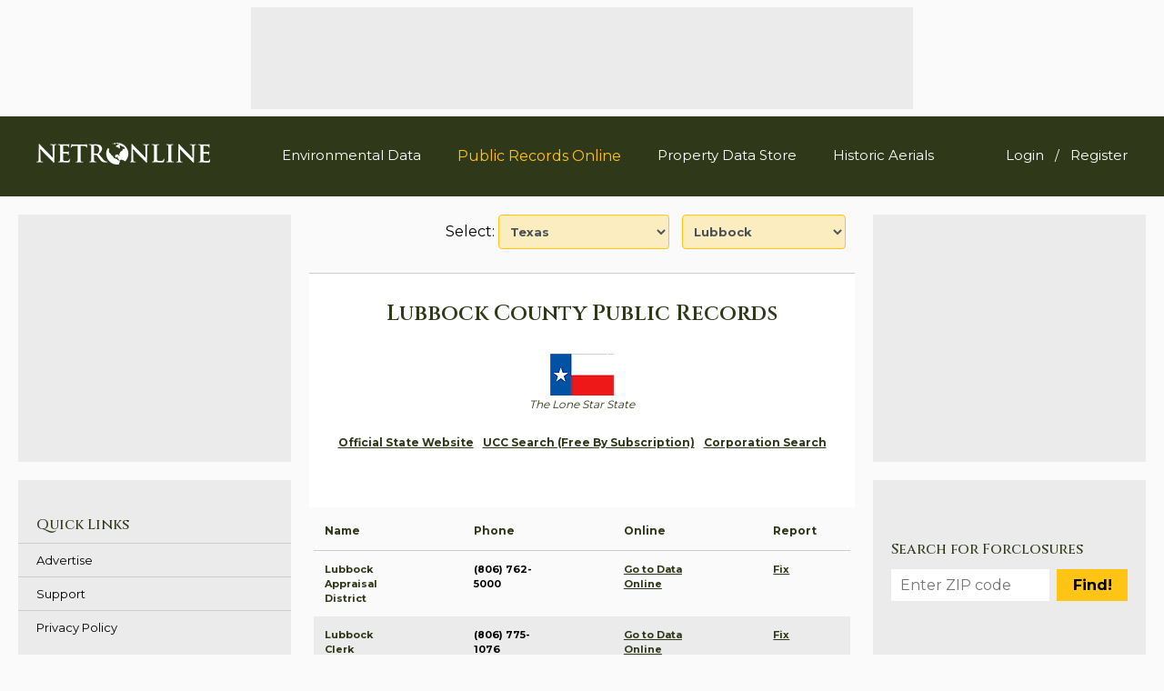

--- FILE ---
content_type: text/html; charset=UTF-8
request_url: https://publicrecords.netronline.com/state/TX/county/lubbock
body_size: 13824
content:
<!doctype html>
<html class="no-js" lang="en">

<head>
  <meta charset="utf-8" />
  <meta name="viewport" content="width=device-width, initial-scale=1" />
  <meta name="robots" content="INDEX,FOLLOW" />

  <title>
    NETR Online &bull; Lubbock &bull; Lubbock Public Records, Search Lubbock Records, Lubbock Property Tax, Texas Property Search, Texas Assessor  </title>
  <meta name="description" content="NETR Online &bull; Lubbock &bull; Lubbock Public Records, Search Lubbock Records, Lubbock Property Tax, Texas Property Search, Texas Assessor">
  <meta name="keywords" content="NETR Online, Lubbock Public Records, Search Lubbock Records, Lubbock, Property Tax, Lubbock Property Search, Lubbock Assessor">

  <meta name="Author" CONTENT="NETROnline.com">
  <meta property="og:type" content="website" />
  <meta property="og:site_name" content="NETROnline.com" />
  <meta property="og:title" content="NETR Online &bull; Lubbock &bull; Lubbock Public Records, Search Lubbock Records, Lubbock Property Tax, Texas Property Search, Texas Assessor" />
  <meta property="og:description" content="Texas Lubbock Public Records" />
  <meta property="og:image" content="/img/netronline-logo.png" />

  <meta name="twitter:card" content="summary_large_image" />
  <meta name="twitter:description" content="Public Records Online | NETR Online" />
  <meta name="twitter:title" content="NETR Online &bull; Lubbock &bull; Lubbock Public Records, Search Lubbock Records, Lubbock Property Tax, Texas Property Search, Texas Assessor" />
  <meta name="twitter:site" content="@netronline" />
  <meta name="twitter:image" content="/img/netronline-logo.png" />

  <link rel="canonical" href="/state/TX/county/lubbock" />

  <link rel="icon" type="image/gif" href="/img/netronline-favicon.png" />

  <!-- Freestar Sourcepoint code -->
  <!-- GDPR Stub File -->
  <script>
    "use strict";

    function _typeof(t) {
      return (_typeof = "function" == typeof Symbol && "symbol" == typeof Symbol.iterator ? function(t) {
        return typeof t
      } : function(t) {
        return t && "function" == typeof Symbol && t.constructor === Symbol && t !== Symbol.prototype ? "symbol" : typeof t
      })(t)
    }! function() {
      var t = function() {
        var t, e, o = [],
          n = window,
          r = n;
        for (; r;) {
          try {
            if (r.frames.__tcfapiLocator) {
              t = r;
              break
            }
          } catch (t) {}
          if (r === n.top) break;
          r = r.parent
        }
        t || (! function t() {
          var e = n.document,
            o = !!n.frames.__tcfapiLocator;
          if (!o)
            if (e.body) {
              var r = e.createElement("iframe");
              r.style.cssText = "display:none", r.name = "__tcfapiLocator", e.body.appendChild(r)
            } else setTimeout(t, 5);
          return !o
        }(), n.__tcfapi = function() {
          for (var t = arguments.length, n = new Array(t), r = 0; r < t; r++) n[r] = arguments[r];
          if (!n.length) return o;
          "setGdprApplies" === n[0] ? n.length > 3 && 2 === parseInt(n[1], 10) && "boolean" == typeof n[3] && (e = n[3], "function" == typeof n[2] && n[2]("set", !0)) : "ping" === n[0] ? "function" == typeof n[2] && n[2]({
            gdprApplies: e,
            cmpLoaded: !1,
            cmpStatus: "stub"
          }) : o.push(n)
        }, n.addEventListener("message", (function(t) {
          var e = "string" == typeof t.data,
            o = {};
          if (e) try {
            o = JSON.parse(t.data)
          } catch (t) {} else o = t.data;
          var n = "object" === _typeof(o) && null !== o ? o.__tcfapiCall : null;
          n && window.__tcfapi(n.command, n.version, (function(o, r) {
            var a = {
              __tcfapiReturn: {
                returnValue: o,
                success: r,
                callId: n.callId
              }
            };
            t && t.source && t.source.postMessage && t.source.postMessage(e ? JSON.stringify(a) : a, "*")
          }), n.parameter)
        }), !1))
      };
      "undefined" != typeof module ? module.exports = t : t()
    }();
  </script>

  <!-- CCPA Stub File -->
  <script>
    (function() {
      var e = false;
      var c = window;
      var t = document;

      function r() {
        if (!c.frames["__uspapiLocator"]) {
          if (t.body) {
            var a = t.body;
            var e = t.createElement("iframe");
            e.style.cssText = "display:none";
            e.name = "__uspapiLocator";
            a.appendChild(e)
          } else {
            setTimeout(r, 5)
          }
        }
      }
      r();

      function p() {
        var a = arguments;
        __uspapi.a = __uspapi.a || [];
        if (!a.length) {
          return __uspapi.a
        } else if (a[0] === "ping") {
          a[2]({
            gdprAppliesGlobally: e,
            cmpLoaded: false
          }, true)
        } else {
          __uspapi.a.push([].slice.apply(a))
        }
      }

      function l(t) {
        var r = typeof t.data === "string";
        try {
          var a = r ? JSON.parse(t.data) : t.data;
          if (a.__cmpCall) {
            var n = a.__cmpCall;
            c.__uspapi(n.command, n.parameter, function(a, e) {
              var c = {
                __cmpReturn: {
                  returnValue: a,
                  success: e,
                  callId: n.callId
                }
              };
              t.source.postMessage(r ? JSON.stringify(c) : c, "*")
            })
          }
        } catch (a) {}
      }
      if (typeof __uspapi !== "function") {
        c.__uspapi = p;
        __uspapi.msgHandler = l;
        c.addEventListener("message", l, false)
      }
    })();
  </script>

  <!-- GPP Stub File -->
  <script>
    window.__gpp_addFrame = function(e) {
      if (!window.frames[e])
        if (document.body) {
          var t = document.createElement("iframe");
          t.style.cssText = "display:none", t.name = e, document.body.appendChild(t)
        } else window.setTimeout(window.__gpp_addFrame, 10, e)
    }, window.__gpp_stub = function() {
      var e = arguments;
      if (__gpp.queue = __gpp.queue || [], __gpp.events = __gpp.events || [], !e.length || 1 == e.length && "queue" == e[0]) return __gpp.queue;
      if (1 == e.length && "events" == e[0]) return __gpp.events;
      var t = e[0],
        p = e.length > 1 ? e[1] : null,
        s = e.length > 2 ? e[2] : null;
      if ("ping" === t) p({
        gppVersion: "1.1",
        cmpStatus: "stub",
        cmpDisplayStatus: "hidden",
        signalStatus: "not ready",
        supportedAPIs: ["2:tcfeuv2", "5:tcfcav1", "6:uspv1", "7:usnatv1", "8:uscav1", "9:usvav1", "10:uscov1", "11:usutv1", "12:usctv1"],
        cmpId: 0,
        sectionList: [],
        applicableSections: [],
        gppString: "",
        parsedSections: {}
      }, !0);
      else if ("addEventListener" === t) {
        "lastId" in __gpp || (__gpp.lastId = 0), __gpp.lastId++;
        var n = __gpp.lastId;
        __gpp.events.push({
          id: n,
          callback: p,
          parameter: s
        }), p({
          eventName: "listenerRegistered",
          listenerId: n,
          data: !0,
          pingData: {
            gppVersion: "1.1",
            cmpStatus: "stub",
            cmpDisplayStatus: "hidden",
            signalStatus: "not ready",
            supportedAPIs: ["2:tcfeuv2", "5:tcfcav1", "6:uspv1", "7:usnatv1", "8:uscav1", "9:usvav1", "10:uscov1", "11:usutv1", "12:usctv1"],
            cmpId: 0,
            sectionList: [],
            applicableSections: [],
            gppString: "",
            parsedSections: {}
          }
        }, !0)
      } else if ("removeEventListener" === t) {
        for (var a = !1, i = 0; i < __gpp.events.length; i++)
          if (__gpp.events[i].id == s) {
            __gpp.events.splice(i, 1), a = !0;
            break
          } p({
          eventName: "listenerRemoved",
          listenerId: s,
          data: a,
          pingData: {
            gppVersion: "1.1",
            cmpStatus: "stub",
            cmpDisplayStatus: "hidden",
            signalStatus: "not ready",
            supportedAPIs: ["2:tcfeuv2", "5:tcfcav1", "6:uspv1", "7:usnatv1", "8:uscav1", "9:usvav1", "10:uscov1", "11:usutv1", "12:usctv1"],
            cmpId: 0,
            sectionList: [],
            applicableSections: [],
            gppString: "",
            parsedSections: {}
          }
        }, !0)
      } else "hasSection" === t ? p(!1, !0) : "getSection" === t || "getField" === t ? p(null, !0) : __gpp.queue.push([].slice.apply(e))
    }, window.__gpp_msghandler = function(e) {
      var t = "string" == typeof e.data;
      try {
        var p = t ? JSON.parse(e.data) : e.data
      } catch (e) {
        p = null
      }
      if ("object" == typeof p && null !== p && "__gppCall" in p) {
        var s = p.__gppCall;
        window.__gpp(s.command, (function(p, n) {
          var a = {
            __gppReturn: {
              returnValue: p,
              success: n,
              callId: s.callId
            }
          };
          e.source.postMessage(t ? JSON.stringify(a) : a, "*")
        }), "parameter" in s ? s.parameter : null, "version" in s ? s.version : "1.1")
      }
    }, "__gpp" in window && "function" == typeof window.__gpp || (window.__gpp = window.__gpp_stub, window.addEventListener("message", window.__gpp_msghandler, !1), window.__gpp_addFrame("__gppLocator"));
  </script>


  <script>
    window._sp_queue = [];
    window._sp_ = {
      config: {
        accountId: 1638,
        baseEndpoint: "https://cdn.privacy-mgmt.com",
        usnat: {
          includeUspApi: true,
        },

        gdpr: {},
        events: {
          onMessageChoiceSelect: function() {
            console.log("[event] onMessageChoiceSelect", arguments);
          },
          onMessageReady: function() {
            console.log("[event] onMessageReady", arguments);
          },
          onMessageChoiceError: function() {
            console.log("[event] onMessageChoiceError", arguments);
          },
          onPrivacyManagerAction: function() {
            console.log("[event] onPrivacyManagerAction", arguments);
          },
          onPMCancel: function() {
            console.log("[event] onPMCancel", arguments);
          },
          onMessageReceiveData: function() {
            console.log("[event] onMessageReceiveData", arguments);
          },
          onSPPMObjectReady: function() {
            console.log("[event] onSPPMObjectReady", arguments);
          },

          /* Function required for resurfacing links */
          onConsentReady: function(message_type, uuid, string, info) {
            if (message_type == "usnat" && info.applies) {
              /* code to insert the GPP footer link */
              document.getElementById("pmLink").style.visibility = "visible";
              document.getElementById("pmLink").innerHTML =
                "Do Not Sell or Share My Personal Information";
              document.getElementById("pmLink").onclick = function() {
                /* Set GPP ID */
                window._sp_.usnat.loadPrivacyManagerModal("1035372");
              };
            }
            if (message_type == "gdpr" && info.applies) {
              /* code to insert the GDPR footer link */
              document.getElementById("pmLink").style.visibility = "visible";
              document.getElementById("pmLink").innerHTML =
                "Privacy Preferences";
              document.getElementById("pmLink").onclick = function() {
                /* Set GDPR ID */
                window._sp_.gdpr.loadPrivacyManagerModal("899033");
              };
            }
          },
          onError: function() {
            console.log("[event] onError", arguments);
          },
        },
      },
    };
  </script>
  <script src="https://cdn.privacy-mgmt.com/unified/wrapperMessagingWithoutDetection.js" async></script>

  <!-- Google Tag Manager -->
  <script>
    (function(w, d, s, l, i) {
      w[l] = w[l] || [];
      w[l].push({
        'gtm.start': new Date().getTime(),
        event: 'gtm.js'
      });
      var f = d.getElementsByTagName(s)[0],
        j = d.createElement(s),
        dl = l != 'dataLayer' ? '&l=' + l : '';
      j.async = true;
      j.src =
        'https://www.googletagmanager.com/gtm.js?id=' + i + dl;
      f.parentNode.insertBefore(j, f);
    })(window, document, 'script', 'dataLayer', 'GTM-MJ8PPHJ');
  </script>
  <!-- End Google Tag Manager -->

  
    
      <!-- FREESTAR ADS: PLACE THIS SECTION INSIDE OF YOUR HEAD TAGS -->
      <!-- Below is a recommended list of pre-connections, which allow the network to establish each connection quicker, speeding up response times and improving ad performance. -->
      <link rel="preconnect" href="https://a.pub.network/" crossorigin />
      <link rel="preconnect" href="https://b.pub.network/" crossorigin />
      <link rel="preconnect" href="https://c.pub.network/" crossorigin />
      <link rel="preconnect" href="https://d.pub.network/" crossorigin />
      <link rel="preconnect" href="https://c.amazon-adsystem.com" crossorigin />
      <link rel="preconnect" href="https://s.amazon-adsystem.com" crossorigin />
      <link rel="preconnect" href="https://btloader.com/" crossorigin />
      <link rel="preconnect" href="https://api.btloader.com/" crossorigin />
      <link rel="preconnect" href="https://cdn.confiant-integrations.net" crossorigin />
      <!-- Below is a link to a CSS file that accounts for Cumulative Layout Shift, a new Core Web Vitals subset that Google uses to help rank your site in search -->
      <!-- The file is intended to eliminate the layout shifts that are seen when ads load into the page. If you don't want to use this, simply remove this file -->
      <!-- To find out more about CLS, visit https://web.dev/vitals/ -->
      <link rel="stylesheet" href="https://a.pub.network/netronline-com/cls.css">
      <script data-cfasync="false" type="text/javascript">
        var freestar = freestar || {};
        freestar.queue = freestar.queue || [];
        freestar.config = freestar.config || {};
        freestar.config.disabledProducts = {
          videoAdhesion: true,
        };
        freestar.config.enabled_slots = [];
        freestar.initCallback = function() {
          (freestar.config.enabled_slots.length === 0) ? freestar.initCallbackCalled = false: freestar.newAdSlots(freestar.config.enabled_slots)
        }
      </script>
      <script src="https://a.pub.network/netronline-com/pubfig.min.js" data-cfasync="false" async></script>

    
  
  <link rel="stylesheet" href="https://cdnjs.cloudflare.com/ajax/libs/font-awesome/5.15.1/css/all.min.css"
    integrity="sha512-+4zCK9k+qNFUR5X+cKL9EIR+ZOhtIloNl9GIKS57V1MyNsYpYcUrUeQc9vNfzsWfV28IaLL3i96P9sdNyeRssA=="
    crossorigin="anonymous" />
  <link rel="stylesheet" href="https://maxcdn.bootstrapcdn.com/bootstrap/4.0.0/css/bootstrap.min.css"
    integrity="sha384-Gn5384xqQ1aoWXA+058RXPxPg6fy4IWvTNh0E263XmFcJlSAwiGgFAW/dAiS6JXm" crossorigin="anonymous" />

  <link rel="stylesheet" type="text/css" href="/css/jqvmap.css">
  <link rel="stylesheet" type="text/css" href="/js/ol/ol.css">
  <link rel="stylesheet" type="text/css" href="/css/page3_main.css?v=0.2.24" />
</head>

<body class="county">

  <!-- Google Tag Manager (noscript) -->
  <noscript><iframe src="https://www.googletagmanager.com/ns.html?id=GTM-MJ8PPHJ" height="0" width="0"
      style="display:none;visibility:hidden"></iframe></noscript>
  <!-- End Google Tag Manager (noscript) -->

          <div id="header-ad-container" class="ad-container">
    
    
      <div id="header-ad-slot" class="ad ad-320-50-728-90">
        <!-- Tag ID: netronline_pubrecs_728x90_ATF_desktop_header_1 -->
        <div align="center" id="netronline_pubrecs_728x90_ATF_desktop_header_1">
          <script data-cfasync="false" type="text/javascript">
            freestar.config.enabled_slots.push({
              placementName: "netronline_pubrecs_728x90_ATF_desktop_header_1",
              slotId: "netronline_pubrecs_728x90_ATF_desktop_header_1",
              section: "publicrecords"
            });
          </script>
        </div>
      </div>
      <div id="mobile-header-ad-slot" class="ad ad-320-50-728-90">
        <!-- Tag ID: netronline_pubrecs_728x90_ATF_mobile_header_1 -->
        <div align="center" id="netronline_pubrecs_728x90_ATF_mobile_header_1">
          <script data-cfasync="false" type="text/javascript">
            freestar.config.enabled_slots.push({
              placementName: "netronline_pubrecs_728x90_ATF_mobile_header_1",
              slotId: "netronline_pubrecs_728x90_ATF_mobile_header_1",
              section: "publicrecords"
            });
          </script>
        </div>
      </div>
  </div>

<header>
  <div class="container">
    <div class="site-logo">
      <a href="/" title="NETR Online">
        <img src="/img/netronline-logo.png" alt="NETR Online Logo" title="NETR Online" />
      </a>
    </div>
    <div class="main-nav-container">
      <nav id="main-nav">
        <div id="main-nav-open-mobile">
          <span></span>
          <span></span>
          <span></span>
          <span></span>
          <span></span>
          <span></span>
        </div>
        <ul>
                      <li class="d-md-none list-inline-item">
              <a href="/user/auth/login" class="text-white" style="font-size: 15px;">Login</a>
            </li>
            <li class="d-none list-inline-item">/</li>
            <li class="d-md-none list-inline-item">
              <a href="/user/auth/user_registration" class="text-white" style="font-size: 15px;">Register</a>
            </li>
                    <li>
            <a href="https://environmental.netronline.com/" style="font-size: 15px;">Environmental Data</a>
          </li>
          <li>
            <a href="/" style="font-size: 16px;"
                            class="active"
              >Public Records Online</a>
          </li>
          <li>
            <a href="https://datastore.netronline.com/" style="font-size: 15px;">Property Data Store</a>
          </li>
          <li>
            <a href="https://www.historicaerials.com/" style="font-size: 15px;">Historic Aerials</a>
          </li>
        </ul>
      </nav>
    </div>
    <div class="d-none d-md-block">
      <ul class="list-inline mt-4">
                  <li class="list-inline-item">
            <a href="/user/auth/login" class="text-white" style="font-size: 15px;">Login</a>
          </li>
          <li class="list-inline-item">/</li>
          <li class="list-inline-item">
            <a href="/user/auth/user_registration" class="text-white" style="font-size: 15px;">Register</a>
          </li>

              </ul>
    </div>

  </div>
</header>

<div id="main-content" class="container">
  <div id="page-content">
    <div id="top-select">
    <span>Select:</span>
    <form class="form-inline">
        <select style='' name='state_sel' id='state_sel' class='form-control ml-1' >
<option value='AL' >Alabama</option>
<option value='AK' >Alaska</option>
<option value='AZ' >Arizona</option>
<option value='AR' >Arkansas</option>
<option value='CA' >California</option>
<option value='CO' >Colorado</option>
<option value='CT' >Connecticut</option>
<option value='DE' >Delaware</option>
<option value='DC' >District of Columbia</option>
<option value='FL' >Florida</option>
<option value='GA' >Georgia</option>
<option value='HI' >Hawaii</option>
<option value='ID' >Idaho</option>
<option value='IL' >Illinois</option>
<option value='IN' >Indiana</option>
<option value='IA' >Iowa</option>
<option value='KS' >Kansas</option>
<option value='KY' >Kentucky</option>
<option value='LA' >Louisiana</option>
<option value='ME' >Maine</option>
<option value='MD' >Maryland</option>
<option value='MA' >Massachusetts</option>
<option value='MI' >Michigan</option>
<option value='MN' >Minnesota</option>
<option value='MS' >Mississippi</option>
<option value='MO' >Missouri</option>
<option value='MT' >Montana</option>
<option value='NE' >Nebraska</option>
<option value='NV' >Nevada</option>
<option value='NH' >New Hampshire</option>
<option value='NJ' >New Jersey</option>
<option value='NM' >New Mexico</option>
<option value='NY' >New York</option>
<option value='NC' >North Carolina</option>
<option value='ND' >North Dakota</option>
<option value='OH' >Ohio</option>
<option value='OK' >Oklahoma</option>
<option value='OR' >Oregon</option>
<option value='PA' >Pennsylvania</option>
<option value='RI' >Rhode Island</option>
<option value='SC' >South Carolina</option>
<option value='SD' >South Dakota</option>
<option value='TN' >Tennessee</option>
<option value='TX' selected>Texas</option>
<option value='UT' >Utah</option>
<option value='VT' >Vermont</option>
<option value='VA' >Virginia</option>
<option value='WA' >Washington</option>
<option value='WV' >West Virginia</option>
<option value='WI' >Wisconsin</option>
<option value='WY' >Wyoming</option>
</select>
        <select style='' name='county_sel' id='county_sel' class='form-control ml-1' >
<option value='0' >-- County --</option>
<option value='anderson' >Anderson</option>
<option value='andrews' >Andrews</option>
<option value='angelina' >Angelina</option>
<option value='aransas' >Aransas</option>
<option value='archer' >Archer</option>
<option value='armstrong' >Armstrong</option>
<option value='atascosa' >Atascosa</option>
<option value='austin' >Austin</option>
<option value='bailey' >Bailey</option>
<option value='bandera' >Bandera</option>
<option value='bastrop' >Bastrop</option>
<option value='baylor' >Baylor</option>
<option value='bee' >Bee</option>
<option value='bell' >Bell</option>
<option value='bexar' >Bexar</option>
<option value='blanco' >Blanco</option>
<option value='borden' >Borden</option>
<option value='bosque' >Bosque</option>
<option value='bowie' >Bowie</option>
<option value='brazoria' >Brazoria</option>
<option value='brazos' >Brazos</option>
<option value='brewster' >Brewster</option>
<option value='briscoe' >Briscoe</option>
<option value='brooks' >Brooks</option>
<option value='brown' >Brown</option>
<option value='burleson' >Burleson</option>
<option value='burnet' >Burnet</option>
<option value='caldwell' >Caldwell</option>
<option value='calhoun' >Calhoun</option>
<option value='callahan' >Callahan</option>
<option value='cameron' >Cameron</option>
<option value='camp' >Camp</option>
<option value='carson' >Carson</option>
<option value='cass' >Cass</option>
<option value='castro' >Castro</option>
<option value='chambers' >Chambers</option>
<option value='cherokee' >Cherokee</option>
<option value='childress' >Childress</option>
<option value='clay' >Clay</option>
<option value='cochran' >Cochran</option>
<option value='coke' >Coke</option>
<option value='coleman' >Coleman</option>
<option value='collin' >Collin</option>
<option value='collingsworth' >Collingsworth</option>
<option value='colorado' >Colorado</option>
<option value='comal' >Comal</option>
<option value='comanche' >Comanche</option>
<option value='concho' >Concho</option>
<option value='cooke' >Cooke</option>
<option value='coryell' >Coryell</option>
<option value='cottle' >Cottle</option>
<option value='crane' >Crane</option>
<option value='crockett' >Crockett</option>
<option value='crosby' >Crosby</option>
<option value='culberson' >Culberson</option>
<option value='dallam' >Dallam</option>
<option value='dallas' >Dallas</option>
<option value='dawson' >Dawson</option>
<option value='deaf_smith' >Deaf Smith</option>
<option value='delta' >Delta</option>
<option value='denton' >Denton</option>
<option value='dewitt' >DeWitt</option>
<option value='dickens' >Dickens</option>
<option value='dimmit' >Dimmit</option>
<option value='donley' >Donley</option>
<option value='duval' >Duval</option>
<option value='eastland' >Eastland</option>
<option value='ector' >Ector</option>
<option value='edwards' >Edwards</option>
<option value='ellis' >Ellis</option>
<option value='el_paso' >El Paso</option>
<option value='erath' >Erath</option>
<option value='falls' >Falls</option>
<option value='fannin' >Fannin</option>
<option value='fayette' >Fayette</option>
<option value='fisher' >Fisher</option>
<option value='floyd' >Floyd</option>
<option value='foard' >Foard</option>
<option value='fort_bend' >Fort Bend</option>
<option value='franklin' >Franklin</option>
<option value='freestone' >Freestone</option>
<option value='frio' >Frio</option>
<option value='gaines' >Gaines</option>
<option value='galveston' >Galveston</option>
<option value='garza' >Garza</option>
<option value='gillespie' >Gillespie</option>
<option value='glasscock' >Glasscock</option>
<option value='goliad' >Goliad</option>
<option value='gonzales' >Gonzales</option>
<option value='gray' >Gray</option>
<option value='grayson' >Grayson</option>
<option value='gregg' >Gregg</option>
<option value='grimes' >Grimes</option>
<option value='guadalupe' >Guadalupe</option>
<option value='hale' >Hale</option>
<option value='hall' >Hall</option>
<option value='hamilton' >Hamilton</option>
<option value='hansford' >Hansford</option>
<option value='hardeman' >Hardeman</option>
<option value='hardin' >Hardin</option>
<option value='harris' >Harris</option>
<option value='harrison' >Harrison</option>
<option value='hartley' >Hartley</option>
<option value='haskell' >Haskell</option>
<option value='hays' >Hays</option>
<option value='hemphill' >Hemphill</option>
<option value='henderson' >Henderson</option>
<option value='hidalgo' >Hidalgo</option>
<option value='hill' >Hill</option>
<option value='hockley' >Hockley</option>
<option value='hood' >Hood</option>
<option value='hopkins' >Hopkins</option>
<option value='houston' >Houston</option>
<option value='howard' >Howard</option>
<option value='hudspeth' >Hudspeth</option>
<option value='hunt' >Hunt</option>
<option value='hutchinson' >Hutchinson</option>
<option value='irion' >Irion</option>
<option value='jack' >Jack</option>
<option value='jackson' >Jackson</option>
<option value='jasper' >Jasper</option>
<option value='jeff_davis' >Jeff Davis</option>
<option value='jefferson' >Jefferson</option>
<option value='jim_hogg' >Jim Hogg</option>
<option value='jim_wells' >Jim Wells</option>
<option value='johnson' >Johnson</option>
<option value='jones' >Jones</option>
<option value='karnes' >Karnes</option>
<option value='kaufman' >Kaufman</option>
<option value='kendall' >Kendall</option>
<option value='kenedy' >Kenedy</option>
<option value='kent' >Kent</option>
<option value='kerr' >Kerr</option>
<option value='kimble' >Kimble</option>
<option value='king' >King</option>
<option value='kinney' >Kinney</option>
<option value='kleberg' >Kleberg</option>
<option value='knox' >Knox</option>
<option value='lamar' >Lamar</option>
<option value='lamb' >Lamb</option>
<option value='lampasas' >Lampasas</option>
<option value='la_salle' >La Salle</option>
<option value='lavaca' >Lavaca</option>
<option value='lee' >Lee</option>
<option value='leon' >Leon</option>
<option value='liberty' >Liberty</option>
<option value='limestone' >Limestone</option>
<option value='lipscomb' >Lipscomb</option>
<option value='live_oak' >Live Oak</option>
<option value='llano' >Llano</option>
<option value='loving' >Loving</option>
<option value='lubbock' selected>Lubbock</option>
<option value='lynn' >Lynn</option>
<option value='madison' >Madison</option>
<option value='marion' >Marion</option>
<option value='martin' >Martin</option>
<option value='mason' >Mason</option>
<option value='matagorda' >Matagorda</option>
<option value='maverick' >Maverick</option>
<option value='mcculloch' >McCulloch</option>
<option value='mclennan' >McLennan</option>
<option value='mcmullen' >McMullen</option>
<option value='medina' >Medina</option>
<option value='menard' >Menard</option>
<option value='midland' >Midland</option>
<option value='milam' >Milam</option>
<option value='mills' >Mills</option>
<option value='mitchell' >Mitchell</option>
<option value='montague' >Montague</option>
<option value='montgomery' >Montgomery</option>
<option value='moore' >Moore</option>
<option value='morris' >Morris</option>
<option value='motley' >Motley</option>
<option value='nacogdoches' >Nacogdoches</option>
<option value='navarro' >Navarro</option>
<option value='newton' >Newton</option>
<option value='nolan' >Nolan</option>
<option value='nueces' >Nueces</option>
<option value='ochiltree' >Ochiltree</option>
<option value='oldham' >Oldham</option>
<option value='orange' >Orange</option>
<option value='palo_pinto' >Palo Pinto</option>
<option value='panola' >Panola</option>
<option value='parker' >Parker</option>
<option value='parmer' >Parmer</option>
<option value='pecos' >Pecos</option>
<option value='polk' >Polk</option>
<option value='potter' >Potter</option>
<option value='presidio' >Presidio</option>
<option value='rains' >Rains</option>
<option value='randall' >Randall</option>
<option value='reagan' >Reagan</option>
<option value='real' >Real</option>
<option value='red_river' >Red River</option>
<option value='reeves' >Reeves</option>
<option value='refugio' >Refugio</option>
<option value='roberts' >Roberts</option>
<option value='robertson' >Robertson</option>
<option value='rockwall' >Rockwall</option>
<option value='runnels' >Runnels</option>
<option value='rusk' >Rusk</option>
<option value='sabine' >Sabine</option>
<option value='san_augustine' >San Augustine</option>
<option value='san_jacinto' >San Jacinto</option>
<option value='san_patricio' >San Patricio</option>
<option value='san_saba' >San Saba</option>
<option value='schleicher' >Schleicher</option>
<option value='scurry' >Scurry</option>
<option value='shackelford' >Shackelford</option>
<option value='shelby' >Shelby</option>
<option value='sherman' >Sherman</option>
<option value='smith' >Smith</option>
<option value='somervell' >Somervell</option>
<option value='starr' >Starr</option>
<option value='stephens' >Stephens</option>
<option value='sterling' >Sterling</option>
<option value='stonewall' >Stonewall</option>
<option value='sutton' >Sutton</option>
<option value='swisher' >Swisher</option>
<option value='tarrant' >Tarrant</option>
<option value='taylor' >Taylor</option>
<option value='terrell' >Terrell</option>
<option value='terry' >Terry</option>
<option value='throckmorton' >Throckmorton</option>
<option value='titus' >Titus</option>
<option value='tom_green' >Tom Green</option>
<option value='travis' >Travis</option>
<option value='trinity' >Trinity</option>
<option value='tyler' >Tyler</option>
<option value='upshur' >Upshur</option>
<option value='upton' >Upton</option>
<option value='uvalde' >Uvalde</option>
<option value='val_verde' >Val Verde</option>
<option value='van_zandt' >Van Zandt</option>
<option value='victoria' >Victoria</option>
<option value='walker' >Walker</option>
<option value='waller' >Waller</option>
<option value='ward' >Ward</option>
<option value='washington' >Washington</option>
<option value='webb' >Webb</option>
<option value='wharton' >Wharton</option>
<option value='wheeler' >Wheeler</option>
<option value='wichita' >Wichita</option>
<option value='wilbarger' >Wilbarger</option>
<option value='willacy' >Willacy</option>
<option value='williamson' >Williamson</option>
<option value='wilson' >Wilson</option>
<option value='winkler' >Winkler</option>
<option value='wise' >Wise</option>
<option value='wood' >Wood</option>
<option value='yoakum' >Yoakum</option>
<option value='young' >Young</option>
<option value='zapata' >Zapata</option>
<option value='zavala' >Zavala</option>
</select>
    </form>
</div>

<hr class="custom stick-bottom grey" />

<div id="top-text">
    <div id="top-text-content">
        <h1>
            Lubbock County Public Records
        </h1>
        <img src="/images/stateflags/texas.gif">
        <p class="caption">
            The Lone Star State        </p>

        <div id="county-top-link">
            <ul class="link">
                                    <li><a href="https://texas.gov/" target="_blank">
                            Official State Website                        </a></li>
                                    <li><a href="http://www.sos.state.tx.us/ucc/index.shtml" target="_blank">
                            UCC Search (Free By Subscription)                        </a></li>
                                    <li><a href="https://ourcpa.cpa.state.tx.us/coa/Index.html" target="_blank">
                            Corporation Search                        </a></li>
                            </ul>
        </div>
    </div>
</div>

    <div id="county-list" class="div-table">
        <div class="div-table-row head responsive">
            <div class="div-table-col column-4 large">Name</div>
            <div class="div-table-col column-4">Phone</div>
            <div class="div-table-col column-4">Online</div>
            <div class="div-table-col column-4">Report</div>
        </div>
                                            <div class="div-table-row responsive">
                <div class="div-table-col column-4 large" col-name="Name">
                    Lubbock Appraisal District                </div>
                <div class="div-table-col column-4" col-name="Phone">
                    (806) 762-5000                </div>
                <div class="div-table-col column-4" col-name="Online"><a href="https://lubbockcad.org/" target="_blank">
                        Go to Data Online                    </a></div>
                <div class="div-table-col column-4" col-name="Report"><a href="#"
                        data-county_item_id="7420" class="fix_county_item">
                        Fix                    </a></div>
            </div>
                                            <div class="div-table-row responsive">
                <div class="div-table-col column-4 large" col-name="Name">
                    Lubbock Clerk                </div>
                <div class="div-table-col column-4" col-name="Phone">
                    (806) 775-1076                </div>
                <div class="div-table-col column-4" col-name="Online"><a href="https://erecord.lubbockcounty.gov/recorder/web/" target="_blank">
                        Go to Data Online                    </a></div>
                <div class="div-table-col column-4" col-name="Report"><a href="#"
                        data-county_item_id="7421" class="fix_county_item">
                        Fix                    </a></div>
            </div>
                                            <div class="div-table-row responsive">
                <div class="div-table-col column-4 large" col-name="Name">
                    City of Lubbock Mapping/GIS                </div>
                <div class="div-table-col column-4" col-name="Phone">
                                    </div>
                <div class="div-table-col column-4" col-name="Online"><a href="https://ci.lubbock.tx.us/departments/gis-data-services" target="_blank">
                        Go to Data Online                    </a></div>
                <div class="div-table-col column-4" col-name="Report"><a href="#"
                        data-county_item_id="13723" class="fix_county_item">
                        Fix                    </a></div>
            </div>
                                            <div class="div-table-row responsive">
                <div class="div-table-col column-4 large" col-name="Name">
                    Historic Aerials                </div>
                <div class="div-table-col column-4" col-name="Phone">
                                    </div>
                <div class="div-table-col column-4" col-name="Online"><a href="https://www.historicaerials.com/" target="_blank">
                        Go to Aerials                    </a></div>
                <div class="div-table-col column-4" col-name="Report"><a href="#"
                        data-county_item_id="17781" class="fix_county_item">
                        Fix                    </a></div>
            </div>
                                            <div class="div-table-row responsive">
                <div class="div-table-col column-4 large" col-name="Name">
                    Lubbock NETR Mapping and GIS                </div>
                <div class="div-table-col column-4" col-name="Phone">
                                    </div>
                <div class="div-table-col column-4" col-name="Online"><a href="https://map.netronline.com/texas-lubbock/48303" target="_blank">
                        Map                    </a></div>
                <div class="div-table-col column-4" col-name="Report"><a href="#"
                        data-county_item_id="0" class="fix_county_item">
                                            </a></div>
            </div>
            </div>

<div id="county-new-link">
    <p>Help us keep this directory a great place for<br />public records information.</p>
    <a href="/submit_correction" data-county_id="" class="btn fix_county"
        target="_blank">Submit New Link</a>
</div>

    <div id="county-list" class="div-table">
        <div class="div-table-row head">
            <div class="div-table-col column-12 text-center">Products available in the Property Data Store</div>
        </div>
                    <div class="div-table-row">
                <div class="div-table-col column-12 large">
                    Transfer Detail Reports                </div>
                <div class="div-table-col column-4 right-align"><a
                        href="https://datastore.netronline.com/search/11993" target="_blank">[FIND]</a></div>
            </div>
                    <div class="div-table-row">
                <div class="div-table-col column-12 large">
                    Property Detail Reports                </div>
                <div class="div-table-col column-4 right-align"><a
                        href="https://datastore.netronline.com/search/791" target="_blank">[FIND]</a></div>
            </div>
                    <div class="div-table-row">
                <div class="div-table-col column-12 large">
                    Document Images                </div>
                <div class="div-table-col column-4 right-align"><a
                        href="https://datastore.netronline.com/search/6960" target="_blank">[FIND]</a></div>
            </div>
            </div>

    <div id="content-ad-container" class="ad-container">
        <div id="content-ad-slot" class="ad ad-320-50-728-90">
            <!-- Tag ID: netronline_pubrecs_728x90_ATF_desktop_center_top_1 -->
            <div align="center" id="netronline_pubrecs_728x90_ATF_desktop_center_top_1">
                <script data-cfasync="false" type="text/javascript">
                    freestar.config.enabled_slots.push({ placementName: "netronline_pubrecs_728x90_ATF_desktop_center_top_1", slotId: "netronline_pubrecs_728x90_ATF_desktop_center_top_1" });
                </script>
            </div>
        </div>

        <div id="mobile-content-ad-slot" class="ad ad-300x250">
            <!-- Tag ID: netronline_pubrecs_728x90_ATF_desktop_center_top_1 -->
            <div align="center" id="netronline_pubrecs_300x250_mobile_top_1">
                <script data-cfasync="false" type="text/javascript">
                    freestar.config.enabled_slots.push({ placementName: "netronline_pubrecs_300x250_mobile_top_1", slotId: "netronline_pubrecs_300x250_mobile_top_1" });
                </script>
            </div>
        </div>
    </div>
<div id="states-list">
    <form id="states-list-search">
        <label for="states-search">Filter States:</label>
        <input type="text" id="states-search" name="states-search" />
        <input type="submit" value="Search" />
    </form>
    <div class="list-items">
        <a class="list-item" href="/state/AL">Alabama</a>
        <a class="list-item" href="/state/AK">Alaska</a>
        <a class="list-item" href="/state/AZ">Arizona</a>
        <a class="list-item" href="/state/AR">Arkansas</a>
        <a class="list-item" href="/state/CA">California</a>
        <a class="list-item" href="/state/CO">Colorado</a>
        <a class="list-item" href="/state/CT">Connecticut</a>
        <a class="list-item" href="/state/DE">Delaware</a>
        <a class="list-item" href="/state/DC">District of Columbia</a>
        <a class="list-item" href="/state/FL">Florida</a>
        <a class="list-item" href="/state/GA">Georgia</a>
        <a class="list-item" href="/state/HI">Hawaii</a>
        <a class="list-item togglable hide" href="/state/ID">Idaho</a>
        <a class="list-item togglable hide" href="/state/IL">Illinois</a>
        <a class="list-item togglable hide" href="/state/IN">Indiana</a>
        <a class="list-item togglable hide" href="/state/IA">Iowa</a>
        <a class="list-item togglable hide" href="/state/KS">Kansas</a>
        <a class="list-item togglable hide" href="/state/KY">Kentucky</a>
        <a class="list-item togglable hide" href="/state/LA">Louisiana</a>
        <a class="list-item togglable hide" href="/state/ME">Maine</a>
        <a class="list-item togglable hide" href="/state/MD">Maryland</a>
        <a class="list-item togglable hide" href="/state/MA">Massachusetts</a>
        <a class="list-item togglable hide" href="/state/MI">Michigan</a>
        <a class="list-item togglable hide" href="/state/MN">Minnesota</a>
        <a class="list-item togglable hide" href="/state/MS">Mississippi</a>
        <a class="list-item togglable hide" href="/state/MO">Missouri</a>
        <a class="list-item togglable hide" href="/state/MT">Montana</a>
        <a class="list-item togglable hide" href="/state/NE">Nebraska</a>
        <a class="list-item togglable hide" href="/state/NV">Nevada</a>
        <a class="list-item togglable hide" href="/state/NH">New Hampshire</a>
        <a class="list-item togglable hide" href="/state/NJ">New Jersey</a>
        <a class="list-item togglable hide" href="/state/NM">New Mexico</a>
        <a class="list-item togglable hide" href="/state/NY">New York</a>
        <a class="list-item togglable hide" href="/state/NC">North Carolina</a>
        <a class="list-item togglable hide" href="/state/ND">North Dakota</a>
        <a class="list-item togglable hide" href="/state/OH">Ohio</a>
        <a class="list-item togglable hide" href="/state/OK">Oklahoma</a>
        <a class="list-item togglable hide" href="/state/OR">Oregon</a>
        <a class="list-item togglable hide" href="/state/PA">Pennsylvania</a>
        <a class="list-item togglable hide" href="/state/RI">Rhode Island</a>
        <a class="list-item togglable hide" href="/state/SC">South Carolina</a>
        <a class="list-item togglable hide" href="/state/SD">South Dakota</a>
        <a class="list-item togglable hide" href="/state/TN">Tennessee</a>
        <a class="list-item togglable hide" href="/state/TX">Texas</a>
        <a class="list-item togglable hide" href="/state/UT">Utah</a>
        <a class="list-item togglable hide" href="/state/VT">Vermont</a>
        <a class="list-item togglable hide" href="/state/VA">Virginia</a>
        <a class="list-item togglable hide" href="/state/WA">Washington</a>
        <a class="list-item togglable hide" href="/state/WV">West Virginia</a>
        <a class="list-item togglable hide" href="/state/WI">Wisconsin</a>
        <a class="list-item togglable hide" href="/state/WY">Wyoming</a>
        <a class="view-more" href="#">View More</a>
    </div>
</div>

    <div id="search-boxes">
        <div class="search-box">
            <form action="https://publicrecords.netronline.com/zip_search" id="zip_search" class="form-inline" method="post">
                <label for="zip_code">Zip Code to County Converter</label>
                <input id="zip_code" class="form-control" type="text" maxlength="5" name="zip_code" placeholder="ZIP" value="">
                <input type="submit" value="Convert" class="ml-1 btn btn-sm btn-success">
            </form>
        </div>
        <div class="search-box">
            <form action="https://publicrecords.netronline.com/city_state_search" id="city_state_search" class="form-inline" method="post">
                <label for="city">City to County Converter</label>
                <input id="city" class="form-control" type="text" name="city" placeholder="CITY" value="">
                <select id="state" name="state" class="">
                    <option value="AL">AL</option>
                    <option value="AK">AK</option>
                    <option value="AZ">AZ</option>
                    <option value="AR">AR</option>
                    <option value="CA">CA</option>
                    <option value="CO">CO</option>
                    <option value="CT">CT</option>
                    <option value="DE">DE</option>
                    <option value="DC">DC</option>
                    <option value="FL">FL</option>
                    <option value="GA">GA</option>
                    <option value="HI">HI</option>
                    <option value="ID">ID</option>
                    <option value="IL">IL</option>
                    <option value="IN">IN</option>
                    <option value="IA">IA</option>
                    <option value="KS">KS</option>
                    <option value="KY">KY</option>
                    <option value="LA">LA</option>
                    <option value="ME">ME</option>
                    <option value="MD">MD</option>
                    <option value="MA">MA</option>
                    <option value="MI">MI</option>
                    <option value="MN">MN</option>
                    <option value="MS">MS</option>
                    <option value="MO">MO</option>
                    <option value="MT">MT</option>
                    <option value="NE">NE</option>
                    <option value="NV">NV</option>
                    <option value="NH">NH</option>
                    <option value="NJ">NJ</option>
                    <option value="NM">NM</option>
                    <option value="NY">NY</option>
                    <option value="NC">NC</option>
                    <option value="ND">ND</option>
                    <option value="OH">OH</option>
                    <option value="OK">OK</option>
                    <option value="OR">OR</option>
                    <option value="PA">PA</option>
                    <option value="RI">RI</option>
                    <option value="SC">SC</option>
                    <option value="SD">SD</option>
                    <option value="TN">TN</option>
                    <option value="TX">TX</option>
                    <option value="UT">UT</option>
                    <option value="VT">VT</option>
                    <option value="VA">VA</option>
                    <option value="WA">WA</option>
                    <option value="WV">WV</option>
                    <option value="WI">WI</option>
                    <option value="WY">WY</option>
                </select>
                <input type="submit" value="Convert" class="ml-1 btn btn-sm btn-success">
            </form>
        </div>
    </div>
  </div>
  
    <div id="sidebar-mobile-ad-container" class="ad-container">
      <div id="content-ad-slot" class="ad ad-320-250">
        <!-- Tag ID: netronline_pubrecs_300x250_mobile_bottom_1 -->
        <div align="center" id="netronline_pubrecs_300x250_mobile_bottom_1">
          <script data-cfasync="false" type="text/javascript">
            freestar.config.enabled_slots.push({
              placementName: "netronline_pubrecs_300x250_mobile_bottom_1",
              slotId: "netronline_pubrecs_300x250_mobile_bottom_1"
            });
          </script>
        </div>
      </div>
    </div>

    <div id="left-sidebar" class="sidebar position-sticky">
      <div id="left-sidebar-ad-top" class="ad-container display-small-up">
        <div class="ad ad-300-250">
          <!-- Tag ID: netronline_pubrecs_300x250_desktop_left_1 -->
          <div align="center" id="netronline_pubrecs_300x250_desktop_left_1">
            <script data-cfasync="false" type="text/javascript">
              freestar.config.enabled_slots.push({
                placementName: "netronline_pubrecs_300x250_desktop_left_1",
                slotId: "netronline_pubrecs_300x250_desktop_left_1"
              });
            </script>
          </div>
        </div>
      </div>

      <div id="quick-links" class="sidebar-content">
        <h2>Quick Links</h2>
        <ul>
          <li>
            <a href="https://orders.freestar.io/request-access?publisher=fae87a20-a1cc-11e9-a11d-714f7ce21901&publisherName=Netronline"
              target="_blank">Advertise</a>
          </li>
          <li>
            <a href="https://netronline.com/support">Support</a>
          </li>
          <li>
            <a href="https://netronline.com/privacy-policy">Privacy Policy</a>
          </li>
        </ul>
      </div>

      <div id="left-sidebar-ad-bottom" class="ad-container display-small-up sticky-top">
        <div class="ad ad-300-250">
          <!-- Tag ID: netronline_pubrecs_300x600_desktop_left_1 -->
          <div align="center" id="netronline_pubrecs_300x600_desktop_left_1">
            <script data-cfasync="false" type="text/javascript">
              freestar.config.enabled_slots.push({
                placementName: "netronline_pubrecs_300x600_desktop_left_1",
                slotId: "netronline_pubrecs_300x600_desktop_left_1"
              });
            </script>
          </div>
        </div>
      </div>
    </div>
    
    <div id="right-sidebar" class="sidebar position-sticky">
      <div id="right-sidebar-ad-top" class="ad-container display-small-up">
        <div class="ad ad-300-250">
          <!-- Tag ID: netronline_pubrecs_300x250_desktop_right_1 -->
          <div align="center" id="netronline_pubrecs_300x250_desktop_right_1">
            <script data-cfasync="false" type="text/javascript">
              freestar.config.enabled_slots.push({
                placementName: "netronline_pubrecs_300x250_desktop_right_1",
                slotId: "netronline_pubrecs_300x250_desktop_right_1"
              });
            </script>
          </div>
        </div>
      </div>
      <div id="search-container" class="sidebar-content">
        <h2>Search for Forclosures</h2>
        <form name="foreclosure" action="https://netr.foreclosure.com/search.html" method="get">
          <input type="text" name="zip" placeholder="Enter ZIP code" />
          <input type="submit" value="Find!" />
        </form>
      </div>
      <div id="right-sidebar-ad-bottom" class="ad-container display-small-up sticky-top">
        <div class="ad ad-300-250">
          <!-- Tag ID: netronline_pubrecs_300x600_desktop_right_1 -->
          <div align="center" id="netronline_pubrecs_300x600_desktop_right_1">
            <script data-cfasync="false" type="text/javascript">
              freestar.config.enabled_slots.push({
                placementName: "netronline_pubrecs_300x600_desktop_right_1",
                slotId: "netronline_pubrecs_300x600_desktop_right_1"
              });
            </script>
          </div>
        </div>
      </div>
    </div>
  </div>
  <div id="content-ad-container" class="ad-container">
    <div id="content-ad-slot" class="ad ad-320-50-728-90">
      <!-- Tag ID: netronline_pubrecs_728x90_BTF_desktop_center_bottom_1 -->
      <div align="center" id="netronline_pubrecs_728x90_BTF_desktop_center_bottom_1">
        <script data-cfasync="false" type="text/javascript">
          freestar.config.enabled_slots.push({
            placementName: "netronline_pubrecs_728x90_BTF_desktop_center_bottom_1",
            slotId: "netronline_pubrecs_728x90_BTF_desktop_center_bottom_1"
          });
        </script>
      </div>
    </div>

    <div id="mobile-content-ad-slot" class="ad ad-300x250">
      <!-- Tag ID: netronline_pubrecs_728x90_BTF_desktop_center_bottom_1 -->
      <div align="center" id="netronline_pubrecs_300x250_mobile_footer_1">
        <script data-cfasync="false" type="text/javascript">
          freestar.config.enabled_slots.push({
            placementName: "netronline_pubrecs_300x250_mobile_footer_1",
            slotId: "netronline_pubrecs_300x250_mobile_footer_1"
          });
        </script>
      </div>
    </div>
  </div>
<footer>

  <div id="footer-content">
    <div id="footer-logo">
      <a href="/" title="NETR Online">
        <img src="/img/netronline-logo.png" alt="NETR Online Logo" title="NETR Online" />
      </a>
    </div>
    <div id="footer-menu">
      <ul>
        <li><a href="/">Home</a></li>
        <li><a href="https://netronline.com/privacy-policy">Privacy Policy</a></li>
        <li><a
            href="https://orders.freestar.io/request-access?publisher=fae87a20-a1cc-11e9-a11d-714f7ce21901&publisherName=Netronline"
            target="_blank">Advertise</a></li>
        <li><a href="https://netronline.com/support">Support</a></li>
      </ul>
    </div>

    <div id="disclaimer">
      <p>*The data presented on this website was gathered from a variety of government sources. Nationwide
        Environmental Title Research, LLC (NETR) makes no warranties expressed or implied as to the accuracy or
        completeness of this data. This data is not to be construed as legal advice.</p>
    </div>

    <div id="copyright">
      <p>Copyright 1999-
        2026 Nationwide Environmental Title Research, LLC
      </p>
      <button id="pmLink">Privacy Manager</button>
    </div>
  </div>
</footer>

<div class="modal fade" id="term_modal">
  <div class="modal-dialog modal-lg modal-dialog-centered">
    <div class="modal-content">
      <div class="modal-header">
        <h4 id="term_modal_title" class="modal-title"></h4>
        <button type="button" class="close" data-dismiss="modal">&times;</button>
      </div>
      <div id="term_modal_content" class="modal-body modal-lg"></div>
      <div class="modal-footer">
        <button type="button" class="btn btn-success" data-dismiss="modal">Close</button>
      </div>
    </div>
  </div>
</div>

<div class="modal fade" id="generic_modal">
  <div class="modal-dialog modal-dialog-centered">
    <div class="modal-content">
      <div class="modal-header">
        <h4 id="generic_modal_title" class="modal-title"></h4>
        <button type="button" class="close" data-dismiss="modal">&times;</button>
      </div>
      <div id="generic_modal_content" class="modal-body"></div>
      <div class="modal-footer">
        <button id="modal_submit" type="button" class="btn btn-success">Submit</button>
        <button type="button" class="btn btn-success" data-dismiss="modal">Close</button>
      </div>
    </div>
  </div>
</div>

<script src="/js/vendor/modernizr-3.6.0.min.js"></script>
<script src="https://code.jquery.com/jquery-3.3.1.min.js"
  integrity="sha256-FgpCb/KJQlLNfOu91ta32o/NMZxltwRo8QtmkMRdAu8=" crossorigin="anonymous"></script>
<script>
  window.jQuery || document.write('<script src="js/vendor/jquery-3.3.1.min.js"><\/script>')
</script>
<script src="https://code.jquery.com/ui/1.12.1/jquery-ui.min.js"
  integrity="sha256-VazP97ZCwtekAsvgPBSUwPFKdrwD3unUfSGVYrahUqU=" crossorigin="anonymous"></script>
<script src="https://cdnjs.cloudflare.com/ajax/libs/popper.js/1.12.9/umd/popper.min.js"
  integrity="sha384-ApNbgh9B+Y1QKtv3Rn7W3mgPxhU9K/ScQsAP7hUibX39j7fakFPskvXusvfa0b4Q"
  crossorigin="anonymous"></script>
<script src="https://maxcdn.bootstrapcdn.com/bootstrap/4.0.0/js/bootstrap.min.js"
  integrity="sha384-JZR6Spejh4U02d8jOt6vLEHfe/JQGiRRSQQxSfFWpi1MquVdAyjUar5+76PVCmYl"
  crossorigin="anonymous"></script>
<script type="text/javascript"
  src="https://cdnjs.cloudflare.com/ajax/libs/jquery.maskedinput/1.4.1/jquery.maskedinput.min.js"></script>
<script src="/js/parsley.min.js"></script>
<script src="/js/common.js?v=0.2.24"></script>
<script src="/js/main.js?v=0.2.24"></script>
<script async type="text/javascript" src="/js/page3_main.js?v=0.2.24"></script>

<script type="text/javascript">
  var _gaq = _gaq || [];
  _gaq.push(['_setAccount', 'UA-25367597-2']);
  _gaq.push(['_setDomainName', '.netronline.com']);
  _gaq.push(['_trackPageview']);

  (function() {
    var ga = document.createElement('script');
    ga.type = 'text/javascript';
    ga.async = true;
    ga.src = ('https:' == document.location.protocol ? 'https://ssl' : 'http://www') + '.google-analytics.com/ga.js';
    var s = document.getElementsByTagName('script')[0];
    s.parentNode.insertBefore(ga, s);
  })();
</script>

<script defer data-domain="publicrecords.netronline.com" src="https://analytics.netronline.dev/js/script.js"></script>

    <div id="user-modal" style="position: fixed; top: 0; left: 0; width: 100%; height: 100%; background-color: rgba(0, 0, 0, 0.7); display: none; z-index: 1000; align-items: center; justify-content: center;">
      <div class="modal-content p-5" style="background-color: white; padding: 20px; text-align: center; border-radius: 8px; max-width: 500px; width: 90%;">
        <h2 style="font-size: 24px; margin-bottom: 15px;">Ad Blocking Detected</h2>
        <p style="font-size: 16px;">If you enjoy our content, please support our site by disabling your ad blocker. (<a href="https://nordvpn.com/blog/how-to-turn-off-ad-blocker/" class="text-primary" target="_BLANK">Instructions here</a>). We depend on ad revenue to keep creating quality content for you to enjoy for free!</p>
        <p style="font-size: 16px;">
          We also offer a 100% ad-free version of Public Records. Sign Up or Log in below to get access.</p>
        <div style="margin-top: 20px;">
          <a href="/user/auth/user_registration" style="background-color: #28a745; color: white; padding: 10px 20px; border: none; border-radius: 5px; font-size: 16px; text-decoration: none; margin-left: 10px; cursor: pointer;">Sign Up!</a>
        </div>
        <p class="mt-3">Already a member? <a href="/user/auth/login" class="text-primary">Login!</a></p>
        <p style="font-size: 14px; margin-top: 15px; color: #555;">
          Our <a href="/user/auth/terms_of_Service" class="text-primary">Terms and Conditions</a> have been updated. Effective Date: September 19, 2025.
        </p>
      </div>
    </div>

     
    <!-- <script type="text/javascript" src="/js/checkuser.js" defer></script> -->
    <script type="text/javascript" defer>

       window.scriptExecuted = false;

      function isMobileDevice() {
        return /Mobi|Android|iPhone|iPad|iPod|BlackBerry|IEMobile|Opera Mini/i.test(navigator.userAgent);
      }

      window.current_is_loaded = 'yes';
     

      function be2fc92bf1(elementId) {
        return new Promise((resolve) => {
           window.scriptExecuted = true;
          if (window.googletag && window.googletag.apiReady) {
            // Listen for the slotRequested event
            window.googletag.pubads().addEventListener('slotRequested', (event) => {
              if (event.slot.getSlotElementId() === elementId) {
                resolve(true); // Slot has been requested
              }
            });

            // Optional: Add a fallback timeout in case the event never fires
            const fallbackTimeout = setTimeout(() => {
              resolve(false); // Slot was not requested within a reasonable time
            }, 1000); // Adjust the timeout as needed (e.g., 1 second)

            // Clean up the timeout if the event fires
            resolve.then(() => clearTimeout(fallbackTimeout));
          } else {
            resolve(false); // GPT API is not ready
          }
        });
      }

      async function func_118322eaf5() {
        let elementId;
        if (isMobileDevice()) {
          elementId = 'netronline_pubrecs_728x90_ATF_mobile_header_1';
        } else {
          elementId = 'netronline_pubrecs_728x90_ATF_desktop_header_1';
        }

        const slotRequested = await be2fc92bf1(elementId);

        if (!slotRequested) {
          const element = document.getElementById(elementId);
          if (element) element.style.display = 'none';

          const modal = document.getElementById('user-modal');
          if (modal) {
            modal.style.display = 'flex';
            document.body.style.overflow = 'hidden';
            const originalRemoveChild = modal.parentElement.removeChild;
            modal.parentElement.removeChild = function() {
              if (modal.style.display === 'flex') {
                alert('The modal cannot be removed!');
                return;
              } else {
                originalRemoveChild.apply(modal.parentElement, arguments);
              }
            };
            modal.addEventListener('click', function(e) {
              if (e.target === modal) {
                e.preventDefault();
                alert('Modal cannot be closed by clicking outside!');
              }
            });
          }
        }
      }

      // window.addEventListener("contextmenu", function(e) {
      //   e.preventDefault();
      // });

      // window.addEventListener("keydown", function(e) {
      //   if (e.key === "F12" || (e.ctrlKey && e.shiftKey && e.key === "I") || (e.ctrlKey && e.key === "U")) {
      //     e.preventDefault();
      //   }
      // });

      const observer = new MutationObserver(function(mutationsList, observer) {
        mutationsList.forEach(function(mutation) {
          if (mutation.type === 'childList' && mutation.removedNodes.length) {
            mutation.removedNodes.forEach(function(node) {
              if (node.id === 'user-modal') {
                alert('The modal was removed! Re-adding...');
                // Re-insert the modal back into the body
                document.body.appendChild(node);
                node.style.display = 'flex';
              }
            });
          }
        });
      });

      observer.observe(document.body, {
        childList: true,
        subtree: true
      });

      // window.addEventListener("load", () => {
      // });

      window.onload = function() {
         func_118322eaf5();
      };
    </script>







    <script type="text/javascript">

      window.pageReady = false;
      function showFallbackModal() {
        if (window.scriptExecuted === false || window.scriptExecuted === undefined) {
          const modal = document.getElementById('user-modal');
          if (!modal) return;

          if (modal) {
            modal.style.display = 'flex';
            document.body.style.overflow = 'hidden';
            const originalRemoveChild = modal.parentElement.removeChild;
            modal.parentElement.removeChild = function() {
              if (modal.style.display === 'flex') {
                alert('The modal cannot be removed!');
                return;
              } else {
                originalRemoveChild.apply(modal.parentElement, arguments);
              }
            };
            modal.addEventListener('click', function(e) {
              if (e.target === modal) {
                e.preventDefault();
                alert('Modal cannot be closed by clicking outside!');
              }
            });
          }

        }
      }

      window.addEventListener('load', function () {
          setTimeout(function () {
              if (!window.pageReady) {
                  showFallbackModal();
              }
          }, 3000);
      });
    </script>



</body>

</html>

--- FILE ---
content_type: text/css
request_url: https://publicrecords.netronline.com/css/page3_main.css?v=0.2.24
body_size: 4956
content:
@import url("https://fonts.googleapis.com/css2?family=Montserrat:wght@400;500;700&display=swap");
@import url("https://fonts.googleapis.com/css2?family=Cinzel:wght@500;600&display=swap");

@-webkit-keyframes slide-menu {
  from {
    -webkit-transform: scaleX(0);
    transform: scaleX(0);
  }

  to {
    -webkit-transform: scaleX(1);
    transform: scaleX(1);
  }
}

@keyframes slide-menu {
  from {
    -webkit-transform: scaleX(0);
    transform: scaleX(0);
  }

  to {
    -webkit-transform: scaleX(1);
    transform: scaleX(1);
  }
}

@-webkit-keyframes menu-item-anim {
  from {
    -webkit-transform: translateY(70%);
    transform: translateY(70%);
    opacity: 0;
  }

  to {
    -webkit-transform: translateY(0);
    transform: translateY(0);
    opacity: 1;
  }
}

@keyframes menu-item-anim {
  from {
    -webkit-transform: translateY(70%);
    transform: translateY(70%);
    opacity: 0;
  }

  to {
    -webkit-transform: translateY(0);
    transform: translateY(0);
    opacity: 1;
  }
}

a.term_link {
  color: green;
}

#states-list {
  color: #ffffff;
  background: #2f3818;
  padding: 1.875rem 0.9375rem;
  margin-bottom: 1.25rem;
}

/* Freestart Sourcepoint code */
#pmLink {
  visibility: hidden;
  text-decoration: none;
  cursor: pointer;
  background: transparent;
  border: none;
}

#pmLink:hover {
  visibility: visible;
  color: grey;
}

@media screen and (min-width: 730px) {
  #states-list {
    padding: 1.875rem;
  }
}

#states-list form {
  max-width: 25rem;
  margin: 0 auto 0.5rem;
  display: flex;
  flex-wrap: wrap;
  justify-content: space-between;
}

@media screen and (min-width: 730px) {
  #states-list form {
    max-width: unset;
  }
}

#states-list form label {
  width: 100%;
  font-weight: 700;
  margin-bottom: 0.5rem;
  display: block;
}

#states-list form input[type="text"] {
  font-size: 0.8125rem;
  line-height: 0.8125rem;
  background: #ffffff;
  padding: 0.5rem 0.75rem;
  border: 1px solid #cdcdcd;
  width: calc(65% - 0.5rem);
}

@media screen and (min-width: calc(87.5rem + 2.5rem)) {
  #states-list form input[type="text"] {
    width: calc(100% - 6.625rem);
  }
}

@media screen and (min-width: full) {
  #states-list form input[type="text"] {
    width: calc(100% - 6.625rem);
  }
}

#states-list form input[type="submit"] {
  font-size: 0.8125rem;
  line-height: 0.8125rem;
  font-weight: 700;
  text-transform: uppercase;
  color: #ffffff;
  background: #ffc414;
  padding: 0.5625rem 1rem;
  border: none;
  cursor: pointer;
  width: 35%;
}

#states-list form input[type="submit"]:hover {
  background: #2f3818;
}

@media screen and (min-width: calc(87.5rem + 2.5rem)) {
  #states-list form input[type="submit"] {
    width: 6rem;
  }
}

@media screen and (min-width: full) {
  #states-list form input[type="submit"] {
    width: 6rem;
  }
}

#states-list {
  color: #ffffff;
  background: #2f3818;
  padding: 1.875rem 0.9375rem;
  margin-bottom: 1.25rem;
}

@media screen and (min-width: 730px) {
  #states-list {
    padding: 1.875rem;
  }
}

#states-list form {
  max-width: 25rem;
  margin: 0 auto 0.5rem;
  display: flex;
  flex-wrap: wrap;
  justify-content: space-between;
}

@media screen and (min-width: 730px) {
  #states-list form {
    max-width: unset;
  }
}

#states-list form label {
  width: 100%;
  font-weight: 700;
  margin-bottom: 0.5rem;
  display: block;
}

#states-list form input[type="text"] {
  font-size: 0.8125rem;
  line-height: 0.8125rem;
  background: #ffffff;
  padding: 0.5rem 0.75rem;
  border: 1px solid #cdcdcd;
  width: calc(65% - 0.5rem);
}

@media screen and (min-width: calc(87.5rem + 2.5rem)) {
  #states-list form input[type="text"] {
    width: calc(100% - 6.625rem);
  }
}

@media screen and (min-width: full) {
  #states-list form input[type="text"] {
    width: calc(100% - 6.625rem);
  }
}

#states-list form input[type="submit"] {
  font-size: 0.8125rem;
  line-height: 0.8125rem;
  font-weight: 700;
  text-transform: uppercase;
  color: #ffffff;
  background: #ffc414;
  padding: 0.5625rem 1rem;
  border: none;
  cursor: pointer;
  width: 35%;
}

#states-list form input[type="submit"]:hover {
  background: #2f3818;
}

@media screen and (min-width: calc(87.5rem + 2.5rem)) {
  #states-list form input[type="submit"] {
    width: 6rem;
  }
}

@media screen and (min-width: full) {
  #states-list form input[type="submit"] {
    width: 6rem;
  }
}

#search-boxes {
  background: #ebebeb;
  padding: 0 0.9375rem;
  border: 0.0625rem solid #cdcdcd;
  margin-top: 1.875rem;
  display: flex;
  flex-wrap: wrap;
}

@media screen and (min-width: 730px) {
  #search-boxes {
    padding: 0 1.875rem;
    border: none;
    margin-top: 0;
  }
}

@media screen and (min-width: calc(87.5rem + 2.5rem)) {
  #search-boxes {
    padding: 1.875rem 0;
  }
}

@media screen and (min-width: full) {
  #search-boxes {
    padding: 1.875rem 0;
  }
}

#search-boxes .search-box {
  width: 100%;
  padding: 1.875rem 0;
}

@media screen and (min-width: calc(87.5rem + 2.5rem)) {
  #search-boxes .search-box {
    width: 50%;
    padding: 0 1.875rem;
  }
}

@media screen and (min-width: full) {
  #search-boxes .search-box {
    width: 50%;
    padding: 0 1.875rem;
  }
}

#search-boxes .search-box:nth-child(2n-1) {
  border-bottom: 0.0625rem solid #cdcdcd;
}

@media screen and (min-width: calc(87.5rem + 2.5rem)) {
  #search-boxes .search-box:nth-child(2n-1) {
    border-right: 0.0625rem solid #cdcdcd;
    border-bottom: none;
  }
}

@media screen and (min-width: full) {
  #search-boxes .search-box:nth-child(2n-1) {
    border-right: 0.0625rem solid #cdcdcd;
    border-bottom: none;
  }
}

#search-boxes .search-box form {
  max-width: 25rem;
  text-align: center;
  margin: 0 auto;
  display: flex;
  flex-wrap: wrap;
  justify-content: space-between;
}

#search-boxes .search-box form label {
  width: 100%;
  color: #2f3818;
  font-weight: 700;
  margin-bottom: 0.9375rem;
  display: block;
}

#search-boxes .search-box form input[type="text"] {
  font-size: 0.8125rem;
  line-height: 0.8125rem;
  background: #ffffff;
  padding: 0.5rem 0.75rem;
  border: 1px solid #cdcdcd;
}

#search-boxes .search-box form input[type="text"]#zip_code {
  width: calc(65% - 0.5rem);
}

@media screen and (min-width: 730px) {
  #search-boxes .search-box form input[type="text"]#zip_code {
    width: calc(70% - 0.5rem);
  }
}

#search-boxes .search-box form input[type="text"]#city {
  width: calc(40% - 0.5rem);
}

@media screen and (min-width: 730px) {
  #search-boxes .search-box form input[type="text"]#city {
    width: calc(45% - 0.5rem);
  }
}

#search-boxes .search-box form input[type="submit"] {
  font-size: 0.8125rem;
  line-height: 0.8125rem;
  font-weight: 700;
  text-transform: uppercase;
  color: #ffffff;
  background: #ffc414;
  padding: 0.5625rem 1rem;
  border: none;
  cursor: pointer;
  width: 35%;
  padding: 0.5625rem 0.75rem;
}

#search-boxes .search-box form input[type="submit"]:hover {
  background: #2f3818;
}

@media screen and (min-width: 730px) {
  #search-boxes .search-box form input[type="submit"] {
    width: 30%;
    padding: 0.5625rem 1rem;
  }
}

#search-boxes .search-box form select {
  width: calc(25% - 0.5rem);
  font-size: 0.8125rem;
  line-height: 0.8125rem;
  background: #ffffff;
  padding: 0.5rem 0.75rem;
  border: 1px solid #cdcdcd;
  padding: 0.5rem;
}

@media screen and (min-width: 730px) {
  #search-boxes .search-box form select {
    padding: 0.5rem 0.75rem;
  }
}

html body {
  font-family: Montserrat, Arial, sans-serif;
  color: #000000;
  background: #fafafa;
  margin: 2.8125rem 0 0;
}

@media screen and (min-width: 375px) {
  html body {
    margin: 3rem 0 0;
  }
}

@media screen and (min-width: 730px) {
  html body {
    margin: 3.125rem 0 0;
  }
}

@media screen and (min-width: 840px) {
  html body {
    margin-top: 0;
  }
}

html body * {
  box-sizing: border-box;
}

html body .container {
  max-width: 87.5rem;
  margin: 0 auto;
  box-sizing: content-box;
  width: calc(100% - 2.5rem);
}

html body .display-mobile-only {
  display: block;
}

@media screen and (min-width: 730px) {
  html body .display-mobile-only {
    display: none;
  }
}

html body .display-small-up {
  display: none;
}

@media screen and (min-width: 730px) {
  html body .display-small-up {
    display: block;
  }
}

html body a {
  text-decoration: none;
  color: #000000;
  transition: 0.25s ease;
}

html body a:hover {
  color: #ffc414;
}

html body p {
  line-height: 1.6;
}

html body ul {
  padding: 0 0 0 1.25rem;
}

html body h1,
html body h2,
html body h3,
html body h4,
html body h5,
html body h6 {
  font-family: Cinzel, serif;
}

html body hr.custom {
  height: 0.0625rem;
  border: none;
  margin: 1.625rem 0;
}

html body hr.custom.stick-bottom {
  margin: 1.625rem 0 0;
}

html body hr.custom.green {
  background-color: #4b5b1e;
}

html body hr.custom.grey {
  background-color: #cccccc;
}

html body header {
  height: 2.8125rem;
  width: 100%;
  color: #ffffff;
  font-size: 0.875rem;
  vertical-align: middle;
  background: #2f3818;
  padding: 0.5rem 1.25rem;
  position: fixed;
  top: 0;
  left: 0;
  z-index: 20;
  -webkit-transform: scaleX(1);
  transform: scaleX(1);
}

@media screen and (min-width: 375px) {
  html body header {
    height: 3rem;
  }
}

@media screen and (min-width: 730px) {
  html body header {
    height: 3.125rem;
  }
}

@media screen and (min-width: 840px) {
  html body header {
    height: auto;
    position: static;
  }
}

html body header .container {
  display: flex;
}

html body header .container .site-logo {
  width: 50%;
  margin: 0.3125rem 0;
}

@media screen and (min-width: 840px) {
  html body header .container .site-logo {
    width: auto;
    margin: 1.3125rem 0;
  }
}

html body header .container .site-logo img {
  width: 9.375rem;
  max-width: 100%;
}

@media screen and (min-width: 375px) {
  html body header .container .site-logo img {
    width: 10.4375rem;
  }
}

@media screen and (min-width: 730px) {
  html body header .container .site-logo img {
    width: 11.9375rem;
  }
}

html body header .container .main-nav-container {
  width: 50%;
  flex-grow: 1;
}

@media screen and (min-width: 840px) {
  html body header .container .main-nav-container {
    width: auto;
    flex-grow: 1;
  }
}

html body header .container .date-time-container {
  font-weight: 700;
  display: none;
}

@media screen and (min-width: 1060px) {
  html body header .container .date-time-container {
    font-size: 0.8125rem;
    display: flex;
    align-items: center;
  }
}

@media screen and (min-width: large) {
  html body header .container .date-time-container {
    font-size: 0.8125rem;
    display: flex;
    align-items: center;
  }
}

@media screen and (min-width: 1200px) {
  html body header .container .date-time-container {
    font-size: 1rem;
  }
}

@media screen and (min-width: extralarge) {
  html body header .container .date-time-container {
    font-size: 1rem;
  }
}

html body header #main-nav {
  height: 100%;
  text-align: right;
  position: relative;
}

@media screen and (min-width: 1060px) {
  html body header #main-nav {
    text-align: center;
  }
}

@media screen and (min-width: large) {
  html body header #main-nav {
    text-align: center;
  }
}

html body header #main-nav.open #main-nav-open-mobile span:nth-child(1),
html body header #main-nav.open #main-nav-open-mobile span:nth-child(6) {
  -webkit-transform: rotate(45deg);
  -moz-transform: rotate(45deg);
  -o-transform: rotate(45deg);
  transform: rotate(45deg);
}

html body header #main-nav.open #main-nav-open-mobile span:nth-child(2),
html body header #main-nav.open #main-nav-open-mobile span:nth-child(5) {
  -webkit-transform: rotate(-45deg);
  -moz-transform: rotate(-45deg);
  -o-transform: rotate(-45deg);
  transform: rotate(-45deg);
}

html body header #main-nav.open #main-nav-open-mobile span:nth-child(1) {
  left: 0.125rem;
  top: 0.4375rem;
}

html body header #main-nav.open #main-nav-open-mobile span:nth-child(2) {
  left: calc(50% - 0.125rem);
  top: 0.4375rem;
}

html body header #main-nav.open #main-nav-open-mobile span:nth-child(3) {
  left: -50%;
  opacity: 0;
}

html body header #main-nav.open #main-nav-open-mobile span:nth-child(4) {
  left: 100%;
  opacity: 0;
}

html body header #main-nav.open #main-nav-open-mobile span:nth-child(5) {
  left: 0.125rem;
  top: 0.8125rem;
}

html body header #main-nav.open #main-nav-open-mobile span:nth-child(6) {
  left: calc(50% - 0.125rem);
  top: 0.8125rem;
}

html body header #main-nav.open ul {
  display: flex;
  -webkit-animation: slide-menu 0.4s ease-in forwards;
  animation: slide-menu 0.4s ease-in forwards;
  z-index: 10;
}


html body header #main-nav #main-nav-open-mobile {
  width: 1.25rem;
  height: 1.25rem;
  display: inline-block;
  position: relative;
  top: 50%;
  -webkit-transform: translateY(-50%);
  -moz-transform: translateY(-50%);
  -o-transform: translateY(-50%);
  transform: translateY(-50%);
  -webkit-transition: 0.5s ease-in-out;
  -moz-transition: 0.5s ease-in-out;
  -o-transition: 0.5s ease-in-out;
  transition: 0.5s ease-in-out;
  cursor: pointer;
  z-index: 20;
}

@media screen and (min-width: 840px) {
  html body header #main-nav #main-nav-open-mobile {
    display: none;
  }
}

html body header #main-nav #main-nav-open-mobile span {
  display: block;
  position: absolute;
  height: 0.125rem;
  width: 50%;
  background: #ffc414;
  opacity: 1;
  -webkit-transform: rotate(0deg);
  -moz-transform: rotate(0deg);
  -o-transform: rotate(0deg);
  transform: rotate(0deg);
  -webkit-transition: 0.25s ease-in-out;
  -moz-transition: 0.25s ease-in-out;
  -o-transition: 0.25s ease-in-out;
  transition: 0.25s ease-in-out;
}

html body header #main-nav #main-nav-open-mobile span:nth-child(even) {
  left: 50%;
  border-radius: 0 0.125rem 0.125rem 0;
}

html body header #main-nav #main-nav-open-mobile span:nth-child(odd) {
  left: 0;
  border-radius: 0.125rem 0 0 0.125rem;
}

html body header #main-nav #main-nav-open-mobile span:nth-child(1),
html body header #main-nav #main-nav-open-mobile span:nth-child(2) {
  top: 0.125rem;
}

html body header #main-nav #main-nav-open-mobile span:nth-child(3),
html body header #main-nav #main-nav-open-mobile span:nth-child(4) {
  top: 0.5625rem;
}

html body header #main-nav #main-nav-open-mobile span:nth-child(5),
html body header #main-nav #main-nav-open-mobile span:nth-child(6) {
  top: 1rem;
}

html body header #main-nav ul {
  height: 100vh;
  width: 100vw;
  background: rgba(0, 0, 0, 0.93);
  padding: 1.25rem;
  margin: 2.8125rem 0 0;
  transition: left 0.25s ease-out;
  display: none;
  flex-direction: column;
  list-style-type: none;
  position: fixed;
  top: 0;
  right: 0;
  -webkit-transform: scaleX(0);
  transform: scaleX(0);
  -webkit-transform-origin: right;
  transform-origin: right;
}

@media screen and (min-width: 375px) {
  html body header #main-nav ul {
    margin: 3rem 0 0;
  }
}

@media screen and (min-width: 730px) {
  html body header #main-nav ul {
    margin: 3.125rem 0 0;
  }
}

@media screen and (min-width: 840px) {
  html body header #main-nav ul {
    height: auto;
    width: auto;
    background: #2f3818;
    padding: 0;
    margin: 1rem 0;
    display: flex;
    flex-direction: row;
    justify-content: center;
    position: static;
    -webkit-transform: none;
    transform: none;
  }
}

html body header #main-nav ul li {
  list-style-type: none;
  display: block;
}

@media screen and (min-width: 840px) {
  html body header #main-nav ul li {
    opacity: 1;
  }
}

html body header #main-nav ul li a {
  color: inherit;
  padding: 0.5rem 0;
  display: block;
}

@media screen and (min-width: 840px) {
  html body header #main-nav ul li a {
    font-size: 0.8125rem;
    padding: 0.5rem 0.625rem;
    display: inline-block;
  }
}

@media screen and (min-width: 1200px) {
  html body header #main-nav ul li a {
    font-size: 1rem;
    padding: 0.5rem 1.25rem;
  }
}

@media screen and (min-width: extralarge) {
  html body header #main-nav ul li a {
    font-size: 1rem;
    padding: 0.5rem 1.25rem;
  }
}

html body header #main-nav ul li a:hover {
  color: #ffc414;
}

html body header #main-nav ul li a.active {
  color: #ffc414;
}

html body #main-content {
  padding: 0 1.25rem;
  display: flex;
  flex-direction: column;
}

@media screen and (min-width: 730px) {
  html body #main-content {
    flex-direction: row;
    flex-wrap: nowrap;
  }
}

@media screen and (min-width: 840px) {
  html body #main-content {
    margin-top: 1.25rem;
    flex-wrap: nowrap;
  }
}

@media screen and (min-width: calc(87.5rem + 2.5rem)) {
  html body #main-content {
    padding: 0;
  }
}

@media screen and (min-width: full) {
  html body #main-content {
    padding: 0;
  }
}

html body #main-content #page-content {
  width: 100%;
  max-width: 37.5rem;
  margin: 0 auto;
}

@media screen and (min-width: 730px) {
  html body #main-content #page-content {
    max-width: calc(100vw - 1.25rem * 2 - 1.25rem - 18.75rem);
    margin-right: 1.25rem;
    order: 2;
  }
}

@media screen and (min-width: 1060px) {
  html body #main-content #page-content {
    max-width: calc(100vw - 1.25rem * 2 - 1.25rem * 2 - 18.75rem * 2);
    margin-right: 1.25rem;
    margin-left: 1.25rem;
  }
}

@media screen and (min-width: large) {
  html body #main-content #page-content {
    max-width: calc(100vw - 1.25rem * 2 - 1.25rem * 2 - 18.75rem * 2);
    margin-right: 1.25rem;
    margin-left: 1.25rem;
  }
}

@media screen and (min-width: calc(87.5rem + 2.5rem)) {
  html body #main-content #page-content {
    max-width: unset;
  }
}

@media screen and (min-width: full) {
  html body #main-content #page-content {
    max-width: unset;
  }
}

@media screen and (min-width: 730px) {
  html body #main-content .sidebar {
    width: 18.75rem;
  }
}

html body #main-content .sidebar .sidebar-content {
  background: #ebebeb;
  padding: 1.5625rem 1.25rem;
  margin: calc(1.25rem / 2) 0;
  display: flex;
  flex-direction: column;
  justify-content: center;
  align-items: center;
}

@media screen and (min-width: 730px) {
  html body #main-content .sidebar .sidebar-content {
    width: 18.75rem;
    padding: 1.25rem 0.75rem;
    margin: 1.25rem auto;
    align-items: normal;
  }
}

@media screen and (min-width: 840px) {
  html body #main-content .sidebar .sidebar-content {
    height: 12.5rem;
    padding: 1.5625rem 1.25rem;
  }
}

html body #main-content .sidebar .sidebar-content h2 {
  font-size: 1rem;
  color: #2f3818;
  margin: 0;
}

@media screen and (min-width: 730px) {
  html body #main-content .sidebar .sidebar-content h2 {
    font-size: 0.8125rem;
  }
}

@media screen and (min-width: 840px) {
  html body #main-content .sidebar .sidebar-content h2 {
    font-size: 1rem;
  }
}

@media screen and (min-width: 730px) {
  html body #main-content .sidebar#left-sidebar {
    display: none;
  }
}

@media screen and (min-width: 1060px) {
  html body #main-content .sidebar#left-sidebar {
    display: block;
    order: 1;
  }
}

@media screen and (min-width: large) {
  html body #main-content .sidebar#left-sidebar {
    display: block;
    order: 1;
  }
}

html body #main-content .sidebar#left-sidebar #quick-links {
  padding: 1.25rem 0 0;
}

html body #main-content .sidebar#left-sidebar #quick-links h2 {
  padding-left: 1.25rem;
  padding-right: 1.25rem;
}

html body #main-content .sidebar#left-sidebar #quick-links ul {
  padding: 0;
  margin: 0.625rem 0 0;
}

html body #main-content .sidebar#left-sidebar #quick-links ul li {
  color: #cdcdcd;
  list-style: none;
  padding: 0.375rem 1.25rem;
  border-top: 0.0625rem solid #cdcdcd;
}

html body #main-content .sidebar#left-sidebar #quick-links ul li a {
  font-size: 0.8125rem;
  color: #000000;
}

html body #main-content .sidebar#left-sidebar #quick-links ul li a:hover {
  color: #ffc414;
}

@media screen and (min-width: 730px) {
  html body #main-content .sidebar#right-sidebar {
    order: 3;
  }
}

html body #main-content .sidebar#right-sidebar #search-container form {
  margin-top: 0.75rem;
  display: flex;
}

html body #main-content .sidebar#right-sidebar #search-container form input {
  height: 2.1875rem;
  max-width: 100%;
  border: none;
  border-radius: 0;
}

html body #main-content .sidebar#right-sidebar #search-container form input[type="text"] {
  width: calc(70% - 0.5rem);
  color: #000000;
  padding: 0 0.625rem;
  margin-right: 0.5rem;
}

html body #main-content .sidebar#right-sidebar #search-container form input[type="text"]::placeholder {
  color: #757575;
  opacity: 1;
}

html body #main-content .sidebar#right-sidebar #search-container form input[type="submit"] {
  width: 30%;
  color: #ffffff;
  font-weight: 700;
  background: #ffc414;
  color: #000000;
}

html body .ad-container#header-ad-container {
  padding: 0.5rem 1.25rem;
}

@media screen and (min-width: 730px) {
  html body .ad-container#header-ad-container {
    padding: 1.25rem;
  }
}

@media screen and (min-width: 840px) {
  html body .ad-container#header-ad-container {
    padding: 0.5rem 1.25rem;
  }
}

html body .ad-container#header-ad-container.mobile-ad {
  display: block;
}

@media screen and (min-width: 768px) {
  html body .ad-container#header-ad-container.mobile-ad {
    display: none;
  }
}

html body .ad-container#header-ad-container.desktop-ad {
  display: none;
}

@media screen and (min-width: 768px) {
  html body .ad-container#header-ad-container.desktop-ad {
    display: block;
  }
}

html body .ad-container#content-ad-container {
  margin: 1.25rem auto;
}

@media screen and (min-width: 840px) {
  html body .ad-container#content-ad-container {
    margin: 1.25rem auto 3.125rem;
  }
}

html body .ad-container#sidebar-mobile-ad-container {
  margin: 1.25rem auto;
  display: block;
}

@media screen and (min-width: 730px) {
  html body .ad-container#sidebar-mobile-ad-container {
    display: none;
  }
}

html body .ad-container .ad {
  background: #ebebeb;
  margin: 0 auto;
  overflow: hidden;
}

html body .ad-container .ad.ad-320-50-728-90 {
  width: 100%;
  min-height: 3.125rem;
  max-width: 20rem;
}

html body .ad-container .ad.ad-300x250 {
  width: 100%;
  min-height: 250px;
}

#header-ad-slot {
  display: none;
}

#mobile-header-ad-slot {
  display: block;
}

#content-ad-slot {
  display: none;
}

#mobile-content-ad-slot {
  display: block;
}

@media screen and (min-width: 768px) {
  html body .ad-container .ad.ad-320-50-728-90 {
    width: 45.5rem;
    min-height: 5.625rem;
    max-width: 100%;
  }

  #header-ad-slot {
    display: block;
  }

  #mobile-header-ad-slot {
    display: none;
  }

  #content-ad-slot {
    display: block;
  }

  #mobile-content-ad-slot {
    display: none;
  }
}

html body .ad-container .ad.ad-300-250 {
  min-height: 15.625rem;
  max-width: 18.75rem;
}

html body .ad-container .ad.ad-320-120 {
  min-height: 7.5rem;
  width: 100%;
  max-width: 20rem;
}

html body .ad-container .ad.ad-320-250 {
  min-height: 15.625rem;
  max-width: 20rem;
}

html body .ad-container .ad.ad-728-90 {
  min-height: 5.625rem;
  max-width: 45.5rem;
}

html body #top-text {
  background-color: #ffffff;
  padding: 1.875rem 1.25rem;
}

html body #top-text #top-text-content {
  text-align: center;
  color: #2f3818;
}

html body #top-text #top-text-content h1 {
  font-size: 1.5rem;
  position: relative;
  margin-bottom: 3.125rem;
}

@media screen and (min-width: 730px) {
  html body #top-text #top-text-content h1 {
    font-size: 2rem;
  }
}

html body #top-text #top-text-content h1:after {
  height: 6.25rem;
  width: 6.25rem;
  background-image: url(/public-records/assets/images/icon-folder.png);
  background-repeat: no-repeat;
  background-size: contain;
  display: block;
  position: absolute;
  top: 50%;
  right: 1.875rem;
  transform: translateY(-50%);
  content: "";
}

html body #top-text #top-text-content p {
  font-size: 0.875rem;
  margin-bottom: 1.25rem;
}

html body .list-items {
  max-width: 25rem;
  margin: 0 auto;
  display: flex;
  flex-wrap: wrap;
  gap: 0 0.5rem;
}

@media screen and (min-width: 730px) {
  html body .list-items {
    max-width: unset;
  }
}

html body .list-items .list-item {
  width: 100%;
  color: #2f3818;
  font-weight: 700;
  background: #ffc414;
  padding: 0.5rem 1rem;
  margin: 0 0 0.5rem;
}

@media screen and (min-width: 31.25rem) {
  html body .list-items .list-item {
    width: calc((100% - 0.5rem) / 2);
  }
}

@media screen and (min-width: 31.25rem) {
  html body .list-items .list-item:nth-child(2n-1) {
    /* margin-right: rem(8); */
  }
}

html body .list-items .list-item:hover {
  background: #ffffff;
}

html body .list-items .list-item.hide {
  display: none;
}

html body .list-items .view-more {
  width: 100%;
  font-weight: 700;
  color: #ffffff;
  text-align: center;
  text-decoration: underline;
  margin-top: 1rem;
  display: block;
}

html body .list-items .view-more:hover {
  color: #ffc414;
}

html body .list-items.light-bg .view-more {
  color: #000000;
}

html body .list-items.light-bg .view-more:hover {
  color: #ffc414;
}

html body.home #page-content {
  max-width: 50rem;
  margin: 0 auto;
}

html body.home #page-content #top-text {
  background-color: #ffffff;
  padding: 1.875rem 1.25rem;
}

html body.home #page-content #top-text #top-text-content {
  text-align: center;
  color: #000000;
  font-weight: 500;
}

html body.home #page-content #top-text #top-text-content h1 {
  font-size: 1.5rem;
  position: relative;
  margin-bottom: 3.125rem;
}

@media screen and (min-width: 730px) {
  html body.home #page-content #top-text #top-text-content h1 {
    font-size: 2rem;
  }
}

html body.home #page-content #top-text #top-text-content h1:after {
  height: 6.25rem;
  width: 6.25rem;
  background-image: url(/public-records/assets/images/icon-folder.png);
  background-repeat: no-repeat;
  background-size: contain;
  display: block;
  position: absolute;
  top: 50%;
  right: 1.875rem;
  transform: translateY(-50%);
  content: "";
}

html body.home #page-content #top-text #top-text-content p {
  font-size: 0.875rem;
  margin-bottom: 1.25rem;
}

html body.home #page-content #map {
  margin-bottom: 1.25rem;
}

@media screen and (min-width: 730px) {
  html body.home #page-content #map {
    border: 0.0625rem solid #cdcdcd;
  }
}

html body.home #page-content #map #vmap {
  height: 12.25rem;
  width: 17.5rem;
  margin: 0 auto;
}

@media screen and (min-width: 840px) {
  html body.home #page-content #map #vmap {
    height: 21.875rem;
    width: 31.25rem;
  }
}

@media screen and (min-width: 1060px) {
  html body.home #page-content #map #vmap {
    height: 12.25rem;
    width: 17.5rem;
  }
}

@media screen and (min-width: large) {
  html body.home #page-content #map #vmap {
    height: 12.25rem;
    width: 17.5rem;
  }
}

@media screen and (min-width: 1200px) {
  html body.home #page-content #map #vmap {
    height: 21.875rem;
    width: 31.25rem;
  }
}

@media screen and (min-width: extralarge) {
  html body.home #page-content #map #vmap {
    height: 21.875rem;
    width: 31.25rem;
  }
}

html body.home #page-content #map .jqvmap-label {
  font-size: 0.75rem;
  color: #ffffff;
  background: #000000;
  padding: 0.1875rem;
  -webkit-border-radius: 0.1875rem;
  -moz-border-radius: 0.1875rem;
  border-radius: 0.1875rem;
  position: absolute;
  display: none;
}

html body.home #page-content #map .jqvmap-zoomin,
html body.home #page-content #map .jqvmap-zoomout {
  height: 0.625rem;
  width: 0.625rem;
  line-height: 0.625rem;
  text-align: center;
  color: #ffffff;
  background: #000000;
  position: absolute;
  left: 0.625rem;
  padding: 0.1875rem;
  -webkit-border-radius: 0.1875rem;
  -moz-border-radius: 0.1875rem;
  border-radius: 0.1875rem;
  cursor: pointer;
}

html body.home #page-content #map .jqvmap-zoomin {
  top: 0.625rem;
}

html body.home #page-content #map .jqvmap-zoomout {
  top: 1.875rem;
}

html body.home #page-content #map .jqvmap-region {
  cursor: pointer;
}

html body.home #page-content #map .jqvmap-ajax_response {
  height: 31.25rem;
  width: 100%;
}

html body.county #page-content {
  max-width: 50rem;
  margin: 0 auto;
}

html body.county #page-content #top-select {
  display: flex;
  justify-content: flex-start;
  align-items: center;
  flex-wrap: wrap;
}

@media screen and (min-width: 1060px) {
  html body.county #page-content #top-select {
    flex-wrap: nowrap;
    justify-content: flex-end;
  }
}

@media screen and (min-width: large) {
  html body.county #page-content #top-select {
    flex-wrap: nowrap;
    justify-content: flex-end;
  }
}

html body.county #page-content #top-select span {
  font-size: 0.875rem;
}

@media screen and (min-width: 1060px) {
  html body.county #page-content #top-select span {
    font-size: 1rem;
  }
}

@media screen and (min-width: large) {
  html body.county #page-content #top-select span {
    font-size: 1rem;
  }
}

html body.county #page-content #top-select form {
  padding: 0;
  margin: 0;
  width: 100%;
}

@media screen and (min-width: 1060px) {
  html body.county #page-content #top-select form {
    width: auto;
  }
}

@media screen and (min-width: large) {
  html body.county #page-content #top-select form {
    width: auto;
  }
}

html body.county #page-content #top-select form select {
  min-width: 11.25rem;
  font-size: 0.8125rem;
  line-height: 0.8125rem;
  font-weight: 700;
  background: rgba(255, 196, 20, 0.25);
  padding: 0.5rem;
  border: 0.0625rem solid #ffc414;
  border-radius: 0.25rem;
  margin: calc(0.625rem) 0;
  width: 100%;
  max-width: 22.5rem;
}

@media screen and (min-width: 1060px) {
  html body.county #page-content #top-select form select {
    width: auto;
    margin: 0 calc(0.625rem);
  }
}

@media screen and (min-width: large) {
  html body.county #page-content #top-select form select {
    width: auto;
    margin: 0 calc(0.625rem);
  }
}

html body.county #page-content #top-select form select:first-of-type {
  margin: calc(0.625rem) 0 0;
}

@media screen and (min-width: 1060px) {
  html body.county #page-content #top-select form select:first-of-type {
    margin: 0 calc(0.625rem);
  }
}

@media screen and (min-width: large) {
  html body.county #page-content #top-select form select:first-of-type {
    margin: 0 calc(0.625rem);
  }
}

html body.county #page-content #top-select form select option {
  background: #ffffff;
}

html body.county #page-content #top-text #top-text-content h1 {
  font-size: 1.5rem;
  font-weight: 600;
  position: relative;
  margin-bottom: 1.875rem;
}

html body.county #page-content #top-text #top-text-content h1::after {
  content: none;
}

html body.county #page-content #top-text #top-text-content p {
  font-size: 0.75rem;
  margin-bottom: 1.25rem;
  font-style: italic;
}

html body.county #page-content h2 {
  font-size: 1.375rem;
  font-weight: 600;
}

html body.county #page-content #county-top-link {
  margin-bottom: 1.875rem;
}

html body.county #page-content #county-top-link .link {
  list-style: none;
  margin: 0;
  padding: 0;
  display: flex;
  justify-content: center;
}

html body.county #page-content #county-top-link .link li {
  margin: 0 0.3125rem;
}

html body.county #page-content #county-top-link .link li:first-child {
  margin-left: 0;
}

html body.county #page-content #county-top-link .link li:last-child {
  margin-right: 0rem;
}

html body.county #page-content #county-top-link .link li a {
  font-size: 0.75rem;
  font-weight: 600;
  color: #2f3818;
  text-decoration: underline;
}

html body.county #page-content .div-table {
  width: 100%;
  display: table;
  border-spacing: 0.3125rem;
}

html body.county #page-content .div-table-row {
  display: inline-flex;
  width: 100%;
  clear: both;
  justify-content: space-between;
}

html body.county #page-content .div-table-row:nth-child(odd):not(:first-child) {
  background: #ebebeb;
}

html body.county #page-content .div-table-row.responsive {
  flex-wrap: wrap;
  flex-direction: column;
}

@media screen and (min-width: 1200px) {
  html body.county #page-content .div-table-row.responsive {
    flex-direction: row;
  }
}

@media screen and (min-width: extralarge) {
  html body.county #page-content .div-table-row.responsive {
    flex-direction: row;
  }
}

html body.county #page-content .div-table-row.responsive .div-table-col:before {
  content: attr(col-name);
  display: block;
  font-size: 0.75rem;
  font-weight: 700;
  color: #2f3818;
}

@media screen and (min-width: 1200px) {
  html body.county #page-content .div-table-row.responsive .div-table-col:before {
    content: none;
  }
}

@media screen and (min-width: extralarge) {
  html body.county #page-content .div-table-row.responsive .div-table-col:before {
    content: none;
  }
}

html body.county #page-content .div-table-row.responsive.head {
  border-bottom: 0.0625rem solid #cccccc;
}

html body.county #page-content .div-table-row.responsive.head .div-table-col {
  display: none;
}

@media screen and (min-width: 1200px) {
  html body.county #page-content .div-table-row.responsive.head .div-table-col {
    display: block;
  }
}

@media screen and (min-width: extralarge) {
  html body.county #page-content .div-table-row.responsive.head .div-table-col {
    display: block;
  }
}

html body.county #page-content .div-table-row:last-of-type {
  border-bottom: none;
}

html body.county #page-content .div-table-row .div-table-col {
  width: 100%;
  text-align: left;
  font-size: 0.6875rem;
  color: #2f3818;
  font-weight: 700;
  padding: 0.75rem;
  float: left;
  /* fix for buggy browsers */
  display: table-column;
}

html body.county #page-content .div-table-row .div-table-col[col-name=Phone] {
  color: #000000;
}

html body.county #page-content .div-table-row .div-table-col.column-1 {
  width: 100%;
  max-width: 100%;
}

html body.county #page-content .div-table-row .div-table-col.column-2 {
  width: 100%;
  max-width: 100%;
}

@media screen and (min-width: 1200px) {
  html body.county #page-content .div-table-row .div-table-col.column-2 {
    width: 50%;
  }
}

@media screen and (min-width: extralarge) {
  html body.county #page-content .div-table-row .div-table-col.column-2 {
    width: 50%;
  }
}

html body.county #page-content .div-table-row .div-table-col.column-3 {
  width: 100%;
  max-width: 100%;
}

@media screen and (min-width: 1200px) {
  html body.county #page-content .div-table-row .div-table-col.column-3 {
    width: calc(100% / 3);
  }
}

@media screen and (min-width: extralarge) {
  html body.county #page-content .div-table-row .div-table-col.column-3 {
    width: calc(100% / 3);
  }
}

html body.county #page-content .div-table-row .div-table-col.column-4 {
  width: 100%;
  max-width: 100%;
}

@media screen and (min-width: 1200px) {
  html body.county #page-content .div-table-row .div-table-col.column-4 {
    width: calc((100% - 18.75rem) / 3);
  }
}

@media screen and (min-width: extralarge) {
  html body.county #page-content .div-table-row .div-table-col.column-4 {
    width: calc((100% - 18.75rem) / 3);
  }
}

html body.county #page-content .div-table-row .div-table-col.text-center {
  text-align: center;
}

@media screen and (min-width: 89.375rem) {
  html body.county #page-content .div-table-row .div-table-col.large {
    width: 15rem;
  }
}

html body.county #page-content .div-table-row .div-table-col.right-align {
  text-align: right;
}

html body.county #page-content .div-table-row .div-table-col a {
  color: inherit;
  font-weight: 700;
  text-decoration: underline;
}

html body.county #page-content .div-table-row .div-table-col a.find-btn {
  font-size: 0.8125rem;
  color: #2f3818;
  text-transform: uppercase;
  text-decoration: none;
  background: #ffc414;
  padding: 0.3125rem 0.625rem;
  border-radius: 0.125rem;
}

html body.county #page-content .div-table-row .div-table-col a.find-btn:hover {
  color: #ffffff;
  background: #2f3818;
}

html body.county #page-content .div-table-row .div-table-col a:hover {
  color: #ffc414;
}

html body.county #page-content .div-table-row.head {
  border-bottom: 0.125rem solid #cccccc;
}

html body.county #page-content .div-table-row.head .div-table-col {
  font-weight: 700;
  font-size: 0.75rem;
}

html body.county #page-content #county-new-link {
  background-color: #ffc414;
  padding: 1.5625rem;
  margin: 1.875rem 0;
  display: flex;
  flex-wrap: wrap;
  justify-content: center;
}

html body.county #page-content #county-new-link p {
  font-size: 1rem;
  font-weight: 700;
  font-style: normal;
  text-align: center;
  width: 100%;
  margin-top: 0;
  padding-top: 0;
}

html body.county #page-content #county-new-link .btn {
  display: inline-block;
  background-color: #2f3818;
  color: #ffffff;
  font-weight: 700;
  font-size: 1rem;
  padding: 0.75rem 1.25rem;
  text-transform: uppercase;
  margin: auto;
}

html body.county #page-content #county-new-link .btn:hover {
  background-color: #000000;
}

html body.state #page-content {
  max-width: 50rem;
  margin: 0 auto;
}

html body.state #page-content #top-select {
  display: flex;
  justify-content: flex-start;
  align-items: center;
  flex-wrap: wrap;
}

@media screen and (min-width: 1060px) {
  html body.state #page-content #top-select {
    flex-wrap: nowrap;
    justify-content: flex-end;
  }
}

@media screen and (min-width: large) {
  html body.state #page-content #top-select {
    flex-wrap: nowrap;
    justify-content: flex-end;
  }
}

html body.state #page-content #top-select span {
  font-size: 0.875rem;
}

@media screen and (min-width: 1060px) {
  html body.state #page-content #top-select span {
    font-size: 1rem;
  }
}

@media screen and (min-width: large) {
  html body.state #page-content #top-select span {
    font-size: 1rem;
  }
}

html body.state #page-content #top-select form {
  padding: 0;
  margin: 0;
  width: 100%;
}

@media screen and (min-width: 1060px) {
  html body.state #page-content #top-select form {
    width: auto;
  }
}

@media screen and (min-width: large) {
  html body.state #page-content #top-select form {
    width: auto;
  }
}

html body.state #page-content #top-select form select {
  min-width: 11.25rem;
  font-size: 0.8125rem;
  line-height: 0.8125rem;
  font-weight: 700;
  background: rgba(255, 196, 20, 0.25);
  padding: 0.5rem;
  border: 0.0625rem solid #ffc414;
  border-radius: 0.25rem;
  margin: calc(0.625rem) 0;
  width: 100%;
  max-width: 22.5rem;
}

@media screen and (min-width: 1060px) {
  html body.state #page-content #top-select form select {
    width: auto;
    margin: 0 calc(0.625rem);
  }
}

@media screen and (min-width: large) {
  html body.state #page-content #top-select form select {
    width: auto;
    margin: 0 calc(0.625rem);
  }
}

html body.state #page-content #top-select form select:first-of-type {
  margin: calc(0.625rem) 0 0;
}

@media screen and (min-width: 1060px) {
  html body.state #page-content #top-select form select:first-of-type {
    margin: 0 calc(0.625rem);
  }
}

@media screen and (min-width: large) {
  html body.state #page-content #top-select form select:first-of-type {
    margin: 0 calc(0.625rem);
  }
}

html body.state #page-content #top-select form select option {
  background: #ffffff;
}

html body.state #page-content #top-text #top-text-content h1 {
  font-size: 1.5rem;
  font-weight: 600;
  position: relative;
  margin-bottom: 1.875rem;
}

html body.state #page-content #top-text #top-text-content h1::after {
  content: none;
}

html body.state #page-content #top-text #top-text-content p {
  font-size: 0.75rem;
  margin-bottom: 1.25rem;
  font-style: italic;
}

html body.state #page-content #state-top-link .link {
  list-style: none;
  margin: 0;
  padding: 0;
  display: flex;
  justify-content: center;
}

html body.state #page-content #state-top-link .link li {
  margin: 0 0.3125rem;
}

html body.state #page-content #state-top-link .link li:first-child {
  margin-left: 0;
}

html body.state #page-content #state-top-link .link li:last-child {
  margin-right: 0rem;
}

html body.state #page-content #state-top-link .link li a {
  font-size: 0.75rem;
  font-weight: 600;
  color: #2f3818;
  text-decoration: underline;
}

html body.state #page-content .content-block {
  padding: 0.9375rem 1.875rem;
}

html body.state #page-content .content-block h2 {
  font-size: 1.25rem;
  font-family: Montserrat, Arial, sans-serif;
  color: #2f3818;
  text-align: center;
  margin: 0 0 1.25rem;
}

html body.state #page-content .content-block p {
  font-size: 0.8125rem;
  line-height: 1.3;
  text-align: center;
  margin-bottom: 1.5625rem;
}

html body footer {
  color: #ffffff;
  text-align: center;
  background: #2f3818;
  margin-top: 2.5rem;
}

@media screen and (min-width: 1060px) {
  html body footer {
    margin-top: 3.125rem;
  }
}

@media screen and (min-width: large) {
  html body footer {
    margin-top: 3.125rem;
  }
}

html body footer #footer-content {
  max-width: 50rem;
  padding: 3.75rem 1.25rem;
  margin: 0 auto;
}

@media screen and (min-width: 1060px) {
  html body footer #footer-content {
    padding: 3.75rem 1.25rem 7.5rem;
  }
}

@media screen and (min-width: large) {
  html body footer #footer-content {
    padding: 3.75rem 1.25rem 7.5rem;
  }
}

html body footer #footer-content #footer-menu ul {
  list-style: none;
  padding: 0;
  margin-top: 0.9375rem;
  display: flex;
  flex-direction: column;
  align-items: center;
  justify-content: center;
}

@media screen and (min-width: 1060px) {
  html body footer #footer-content #footer-menu ul {
    margin-top: 1.5625rem;
    flex-direction: row;
  }
}

@media screen and (min-width: large) {
  html body footer #footer-content #footer-menu ul {
    margin-top: 1.5625rem;
    flex-direction: row;
  }
}

html body footer #footer-content #footer-menu ul li a {
  color: #ffffff;
  padding: 0.5rem;
  display: block;
}

html body footer #footer-content #footer-menu ul li a:hover {
  color: #ffc414;
}

html body footer #footer-content #disclaimer {
  font-size: 0.625rem;
}

html body footer #footer-content #copyright {
  font-size: 0.75rem;
  font-weight: 700;
}

@media screen and (min-width: 1060px) {
  html body footer #footer-content #copyright {
    margin-top: 2.5rem;
  }
}

@media screen and (min-width: large) {
  html body footer #footer-content #copyright {
    margin-top: 2.5rem;
  }
}


--- FILE ---
content_type: text/plain;charset=UTF-8
request_url: https://c.pub.network/v2/c
body_size: -274
content:
b58bb12f-403a-4987-bc3d-7369fce84c95

--- FILE ---
content_type: text/plain;charset=UTF-8
request_url: https://c.pub.network/v2/c
body_size: -116
content:
5a6bae99-9315-42ab-94fc-3c8028cb8c73